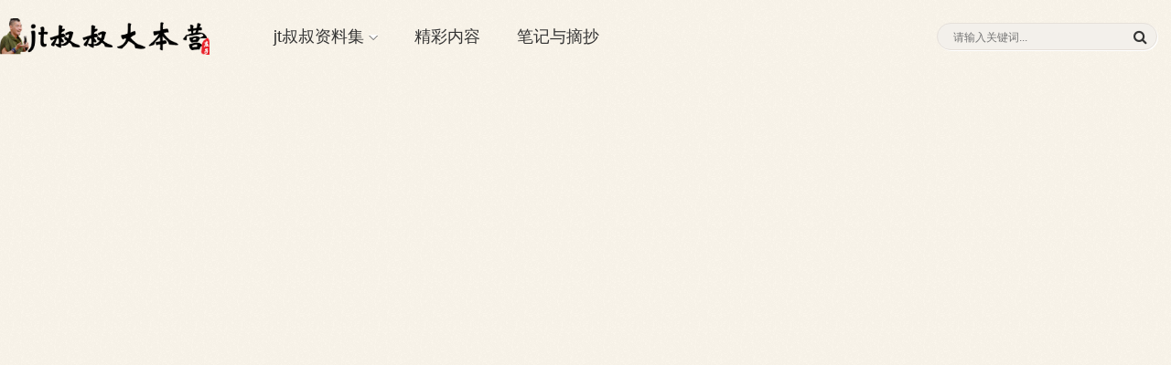

--- FILE ---
content_type: text/html; charset=UTF-8
request_url: https://www.addd.net/author/lemoo/
body_size: 4429
content:
























<!DOCTYPE HTML>
<html>
<head>
<meta charset="UTF-8">
<meta http-equiv="X-UA-Compatible" content="IE=edge">
<meta name="viewport" content="width=device-width, initial-scale=1.0, user-scalable=0, minimum-scale=1.0, maximum-scale=1.0">
<meta name="apple-mobile-web-app-capable" content="yes">
<meta name="apple-mobile-web-app-status-bar-style" content="black">
<meta http-equiv="cache-control" content="no-siteapp">
<title>lemoo - jt叔叔大本营</title>
<link rel="stylesheet" href="/wp-content/themes/Reader/style.css" type="text/css" />
<script type='text/javascript' src='https://apps.bdimg.com/libs/jquery/2.0.0/jquery.min.js?ver=1.0'></script>
<link rel="stylesheet" href="https://www.addd.net/wp-content/plugins/hylsay-text-reading-pro-main/css/baiduAudio.css" type="text/css"><script src="https://www.addd.net/wp-content/plugins/hylsay-text-reading-pro-main/js/jquery.min.js"></script><meta name='robots' content='max-image-preview:large' />
<link rel='dns-prefetch' href='//s.w.org' />
<link rel='stylesheet' id='wp-block-library-css'  href='https://www.addd.net/wp-includes/css/dist/block-library/style.min.css?ver=6.0.11' type='text/css' media='all' />
<style id='global-styles-inline-css' type='text/css'>
body{--wp--preset--color--black: #000000;--wp--preset--color--cyan-bluish-gray: #abb8c3;--wp--preset--color--white: #ffffff;--wp--preset--color--pale-pink: #f78da7;--wp--preset--color--vivid-red: #cf2e2e;--wp--preset--color--luminous-vivid-orange: #ff6900;--wp--preset--color--luminous-vivid-amber: #fcb900;--wp--preset--color--light-green-cyan: #7bdcb5;--wp--preset--color--vivid-green-cyan: #00d084;--wp--preset--color--pale-cyan-blue: #8ed1fc;--wp--preset--color--vivid-cyan-blue: #0693e3;--wp--preset--color--vivid-purple: #9b51e0;--wp--preset--gradient--vivid-cyan-blue-to-vivid-purple: linear-gradient(135deg,rgba(6,147,227,1) 0%,rgb(155,81,224) 100%);--wp--preset--gradient--light-green-cyan-to-vivid-green-cyan: linear-gradient(135deg,rgb(122,220,180) 0%,rgb(0,208,130) 100%);--wp--preset--gradient--luminous-vivid-amber-to-luminous-vivid-orange: linear-gradient(135deg,rgba(252,185,0,1) 0%,rgba(255,105,0,1) 100%);--wp--preset--gradient--luminous-vivid-orange-to-vivid-red: linear-gradient(135deg,rgba(255,105,0,1) 0%,rgb(207,46,46) 100%);--wp--preset--gradient--very-light-gray-to-cyan-bluish-gray: linear-gradient(135deg,rgb(238,238,238) 0%,rgb(169,184,195) 100%);--wp--preset--gradient--cool-to-warm-spectrum: linear-gradient(135deg,rgb(74,234,220) 0%,rgb(151,120,209) 20%,rgb(207,42,186) 40%,rgb(238,44,130) 60%,rgb(251,105,98) 80%,rgb(254,248,76) 100%);--wp--preset--gradient--blush-light-purple: linear-gradient(135deg,rgb(255,206,236) 0%,rgb(152,150,240) 100%);--wp--preset--gradient--blush-bordeaux: linear-gradient(135deg,rgb(254,205,165) 0%,rgb(254,45,45) 50%,rgb(107,0,62) 100%);--wp--preset--gradient--luminous-dusk: linear-gradient(135deg,rgb(255,203,112) 0%,rgb(199,81,192) 50%,rgb(65,88,208) 100%);--wp--preset--gradient--pale-ocean: linear-gradient(135deg,rgb(255,245,203) 0%,rgb(182,227,212) 50%,rgb(51,167,181) 100%);--wp--preset--gradient--electric-grass: linear-gradient(135deg,rgb(202,248,128) 0%,rgb(113,206,126) 100%);--wp--preset--gradient--midnight: linear-gradient(135deg,rgb(2,3,129) 0%,rgb(40,116,252) 100%);--wp--preset--duotone--dark-grayscale: url('#wp-duotone-dark-grayscale');--wp--preset--duotone--grayscale: url('#wp-duotone-grayscale');--wp--preset--duotone--purple-yellow: url('#wp-duotone-purple-yellow');--wp--preset--duotone--blue-red: url('#wp-duotone-blue-red');--wp--preset--duotone--midnight: url('#wp-duotone-midnight');--wp--preset--duotone--magenta-yellow: url('#wp-duotone-magenta-yellow');--wp--preset--duotone--purple-green: url('#wp-duotone-purple-green');--wp--preset--duotone--blue-orange: url('#wp-duotone-blue-orange');--wp--preset--font-size--small: 13px;--wp--preset--font-size--medium: 20px;--wp--preset--font-size--large: 36px;--wp--preset--font-size--x-large: 42px;}.has-black-color{color: var(--wp--preset--color--black) !important;}.has-cyan-bluish-gray-color{color: var(--wp--preset--color--cyan-bluish-gray) !important;}.has-white-color{color: var(--wp--preset--color--white) !important;}.has-pale-pink-color{color: var(--wp--preset--color--pale-pink) !important;}.has-vivid-red-color{color: var(--wp--preset--color--vivid-red) !important;}.has-luminous-vivid-orange-color{color: var(--wp--preset--color--luminous-vivid-orange) !important;}.has-luminous-vivid-amber-color{color: var(--wp--preset--color--luminous-vivid-amber) !important;}.has-light-green-cyan-color{color: var(--wp--preset--color--light-green-cyan) !important;}.has-vivid-green-cyan-color{color: var(--wp--preset--color--vivid-green-cyan) !important;}.has-pale-cyan-blue-color{color: var(--wp--preset--color--pale-cyan-blue) !important;}.has-vivid-cyan-blue-color{color: var(--wp--preset--color--vivid-cyan-blue) !important;}.has-vivid-purple-color{color: var(--wp--preset--color--vivid-purple) !important;}.has-black-background-color{background-color: var(--wp--preset--color--black) !important;}.has-cyan-bluish-gray-background-color{background-color: var(--wp--preset--color--cyan-bluish-gray) !important;}.has-white-background-color{background-color: var(--wp--preset--color--white) !important;}.has-pale-pink-background-color{background-color: var(--wp--preset--color--pale-pink) !important;}.has-vivid-red-background-color{background-color: var(--wp--preset--color--vivid-red) !important;}.has-luminous-vivid-orange-background-color{background-color: var(--wp--preset--color--luminous-vivid-orange) !important;}.has-luminous-vivid-amber-background-color{background-color: var(--wp--preset--color--luminous-vivid-amber) !important;}.has-light-green-cyan-background-color{background-color: var(--wp--preset--color--light-green-cyan) !important;}.has-vivid-green-cyan-background-color{background-color: var(--wp--preset--color--vivid-green-cyan) !important;}.has-pale-cyan-blue-background-color{background-color: var(--wp--preset--color--pale-cyan-blue) !important;}.has-vivid-cyan-blue-background-color{background-color: var(--wp--preset--color--vivid-cyan-blue) !important;}.has-vivid-purple-background-color{background-color: var(--wp--preset--color--vivid-purple) !important;}.has-black-border-color{border-color: var(--wp--preset--color--black) !important;}.has-cyan-bluish-gray-border-color{border-color: var(--wp--preset--color--cyan-bluish-gray) !important;}.has-white-border-color{border-color: var(--wp--preset--color--white) !important;}.has-pale-pink-border-color{border-color: var(--wp--preset--color--pale-pink) !important;}.has-vivid-red-border-color{border-color: var(--wp--preset--color--vivid-red) !important;}.has-luminous-vivid-orange-border-color{border-color: var(--wp--preset--color--luminous-vivid-orange) !important;}.has-luminous-vivid-amber-border-color{border-color: var(--wp--preset--color--luminous-vivid-amber) !important;}.has-light-green-cyan-border-color{border-color: var(--wp--preset--color--light-green-cyan) !important;}.has-vivid-green-cyan-border-color{border-color: var(--wp--preset--color--vivid-green-cyan) !important;}.has-pale-cyan-blue-border-color{border-color: var(--wp--preset--color--pale-cyan-blue) !important;}.has-vivid-cyan-blue-border-color{border-color: var(--wp--preset--color--vivid-cyan-blue) !important;}.has-vivid-purple-border-color{border-color: var(--wp--preset--color--vivid-purple) !important;}.has-vivid-cyan-blue-to-vivid-purple-gradient-background{background: var(--wp--preset--gradient--vivid-cyan-blue-to-vivid-purple) !important;}.has-light-green-cyan-to-vivid-green-cyan-gradient-background{background: var(--wp--preset--gradient--light-green-cyan-to-vivid-green-cyan) !important;}.has-luminous-vivid-amber-to-luminous-vivid-orange-gradient-background{background: var(--wp--preset--gradient--luminous-vivid-amber-to-luminous-vivid-orange) !important;}.has-luminous-vivid-orange-to-vivid-red-gradient-background{background: var(--wp--preset--gradient--luminous-vivid-orange-to-vivid-red) !important;}.has-very-light-gray-to-cyan-bluish-gray-gradient-background{background: var(--wp--preset--gradient--very-light-gray-to-cyan-bluish-gray) !important;}.has-cool-to-warm-spectrum-gradient-background{background: var(--wp--preset--gradient--cool-to-warm-spectrum) !important;}.has-blush-light-purple-gradient-background{background: var(--wp--preset--gradient--blush-light-purple) !important;}.has-blush-bordeaux-gradient-background{background: var(--wp--preset--gradient--blush-bordeaux) !important;}.has-luminous-dusk-gradient-background{background: var(--wp--preset--gradient--luminous-dusk) !important;}.has-pale-ocean-gradient-background{background: var(--wp--preset--gradient--pale-ocean) !important;}.has-electric-grass-gradient-background{background: var(--wp--preset--gradient--electric-grass) !important;}.has-midnight-gradient-background{background: var(--wp--preset--gradient--midnight) !important;}.has-small-font-size{font-size: var(--wp--preset--font-size--small) !important;}.has-medium-font-size{font-size: var(--wp--preset--font-size--medium) !important;}.has-large-font-size{font-size: var(--wp--preset--font-size--large) !important;}.has-x-large-font-size{font-size: var(--wp--preset--font-size--x-large) !important;}
</style>
<link rel='stylesheet' id='im-font-awesome-css'  href='https://www.addd.net/wp-content/themes/Reader/css/font-awesome.min.css?ver=6.0.11' type='text/css' media='all' />
<link rel='stylesheet' id='QAPress-css'  href='https://www.addd.net/wp-content/plugins/QAPress/css/style.css?ver=2.3.1' type='text/css' media='all' />
<style id='QAPress-inline-css' type='text/css'>

        .q-content .topic-tab,.q-content .q-answer .as-user,.q-content .q-answer .as-comment-name,.profile-QAPress-tab .QAPress-tab-item{color: #ff6651;}
        .q-content .q-topic-wrap a:hover,.q-content .q-answer .as-action a:hover,.q-content .topic-tab:hover,.q-content .topic-title:hover{color:#ff6651;}
        .q-content .put-top,.q-content .topic-tab.current-tab,.q-content .q-answer .as-submit .btn-submit,.q-content .q-answer .as-comments-submit,.q-content .q-add-header .btn-post,.q-content .q-pagination .current,.q-btn-new,.profile-QAPress-tab .QAPress-tab-item.active,.q-mobile-ask a{background-color:#ff6651;}
        .q-content .q-answer .as-submit .btn-submit:hover,.q-content .q-answer .as-comments-submit:hover,.q-content .q-add-header .btn-post:hover,.q-content .topic-tab.current-tab:hover,.q-content .q-pagination a:hover,.q-btn-new:hover,.profile-QAPress-tab .QAPress-tab-item:hover,.q-mobile-ask a:hover{background-color:#ff6651;}
        .q-content .q-answer .as-comments-input:focus,.profile-QAPress-tab .QAPress-tab-item{border-color: #ff6651;}
        .profile-QAPress-tab .QAPress-tab-item:hover{border-color: #ff6651;}
        
</style>
<link rel="https://api.w.org/" href="https://www.addd.net/wp-json/" /><link rel="alternate" type="application/json" href="https://www.addd.net/wp-json/wp/v2/users/58" /><meta name="keywords" content="lemoo">
<meta name="description" content="jt叔叔大本营'lemoo'">
<!--[if lt IE 9]><script src="https://www.addd.net/wp-content/themes/Reader/js/html5.js"></script><![endif]-->
</head>
<body class="archive author author-lemoo author-58 wp-custom-logo">
<header class="header">
	<div class="container">
		<div class="logo"><a href="https://www.addd.net" title=""><img src="https://www.addd.net/wp-content/uploads/2020/03/unnamed-file.png"><span>jt叔叔大本营</span></a></div>
       <div class="sitenav"><ul id="sitenav" class="sitenav"><li id="menu-item-25" class="menu-item menu-item-type-custom menu-item-object-custom menu-item-home menu-item-has-children menu-item-25"><a href="https://www.addd.net/">jt叔叔资料集</a>
<ul class="sub-menu">
	<li id="menu-item-51" class="menu-item menu-item-type-taxonomy menu-item-object-category menu-item-51"><a href="https://www.addd.net/category/xiudaobing/">《修道病》</a></li>
	<li id="menu-item-54" class="menu-item menu-item-type-taxonomy menu-item-object-category menu-item-54"><a href="https://www.addd.net/category/pomozhang/">《庄子破魔章》</a></li>
	<li id="menu-item-53" class="menu-item menu-item-type-taxonomy menu-item-object-category menu-item-53"><a href="https://www.addd.net/category/zhuangzijibengong/">《庄子基本功》</a></li>
	<li id="menu-item-251" class="menu-item menu-item-type-taxonomy menu-item-object-category menu-item-251"><a href="https://www.addd.net/category/pianjiedagang/">《庄子篇解大纲》</a></li>
	<li id="menu-item-2778" class="menu-item menu-item-type-taxonomy menu-item-object-category menu-item-2778"><a href="https://www.addd.net/category/zhuangzi/">《庄子白皮书》</a></li>
	<li id="menu-item-253" class="menu-item menu-item-type-taxonomy menu-item-object-category menu-item-253"><a href="https://www.addd.net/category/zhuangzike2013/">《庄子课2013版》</a></li>
	<li id="menu-item-2760" class="menu-item menu-item-type-taxonomy menu-item-object-category menu-item-2760"><a href="https://www.addd.net/category/wuzhangyuqingzhi/">《五脏与情志》</a></li>
	<li id="menu-item-2777" class="menu-item menu-item-type-taxonomy menu-item-object-category menu-item-2777"><a href="https://www.addd.net/category/tiaoyinyang/">《重讲调阴阳》</a></li>
	<li id="menu-item-3249" class="menu-item menu-item-type-taxonomy menu-item-object-category menu-item-3249"><a href="https://www.addd.net/category/renshengditu/">《医道家的四张人体地图》</a></li>
	<li id="menu-item-52" class="menu-item menu-item-type-taxonomy menu-item-object-category menu-item-52"><a href="https://www.addd.net/category/%e9%98%bb%e5%8a%9b%e6%9c%80%e5%b0%8f%e4%b9%8b%e8%b7%af/">《阻力最小之路》</a></li>
	<li id="menu-item-3606" class="menu-item menu-item-type-taxonomy menu-item-object-category menu-item-3606"><a href="https://www.addd.net/category/xieexinlixue/">《邪恶心理学》</a></li>
</ul>
</li>
<li id="menu-item-499" class="menu-item menu-item-type-taxonomy menu-item-object-category menu-item-499"><a href="https://www.addd.net/category/dushubiji/">精彩内容</a></li>
<li id="menu-item-919" class="menu-item menu-item-type-taxonomy menu-item-object-category menu-item-919"><a href="https://www.addd.net/category/jingcaizhaichao/">笔记与摘抄</a></li>
</ul></div>
		<span class="sitenav-on"><i class="fa">&#xe605;</i></span>
		<span class="sitenav-mask"></span>

		<a href="javascript:;" class="mSearchBtn"><i class="fa-icon fa-icon-search"></i></a>

		<div id="search">
        	<form method="get" action="https://www.addd.net" name="schform" id="schform">
				<input name="s" type="text" id="keyboard" placeholder="请输入关键词...">
          		<button id="search-submit" type="submit"><i class="fa-icon fa-icon-search"></i></button>
        	</form>
    	</div>
		<script>
			jQuery('.mSearchBtn').click(function(){
				var i = jQuery(this).children('i'), form = jQuery('#search')
				if(i.hasClass('fa-icon-remove')) {
					i.removeClass('fa-icon-remove').addClass('fa-icon-search')
					form.removeClass('open')
				} else {
					i.removeClass('fa-icon-search').addClass('fa-icon-remove')
					form.addClass('open')
				}
			})
		</script>
	</div>
</header><div class="clearfix"></div><div class="focusbox">
	<div class="container">
    	<h1 class="focusbox-title"></h1>
        <div class="focusbox-text"></div>
    </div>
</div>
<section class="container">
<div class="excerpts-wrapper"><div class="excerpts">
</div></div>
</section>
<footer class="footer">jt叔叔大本营（盗版站）2024</footer>
<div style="display:none"><script>
var _hmt = _hmt || [];
(function() {
  var hm = document.createElement("script");
  hm.src = "https://hm.baidu.com/hm.js?689d60a13aa40b02a246f8520b471e79";
  var s = document.getElementsByTagName("script")[0]; 
  s.parentNode.insertBefore(hm, s);
})();
</script>
</div>
<script type="text/javascript" src="https://www.addd.net/wp-content/themes/Reader/js/main.js"></script>
<script type="text/javascript">
$(document).ready(function() { 
	$.fn.postLike = function() {
		if ($(this).hasClass('done')) {
			alert('您已赞过，忘大爷手下留情！');
			return false;
		} else {
			$(this).addClass('done');
			var id = $(this).data("id"),
			action = $(this).data('action'),
			rateHolder = $(this).children('.count');
			var ajax_data = {
				action: "bigfa_like",
				um_id: id,
				um_action: action
			};
			$.post("https://www.addd.net/wp-admin/admin-ajax.php", ajax_data, function(data) {
				$(rateHolder).html(data);
			});
			return false;
		}
	};
	$(document).on("click", ".favorite", function() {
		$(this).postLike();
	});
});

</script>
<script type='text/javascript' src='https://www.addd.net/wp-content/plugins/page-links-to/dist/new-tab.js?ver=3.3.3' id='page-links-to-js'></script>
<script type='text/javascript' src='https://www.addd.net/wp-includes/js/jquery/jquery.min.js?ver=3.6.0' id='jquery-core-js'></script>
<script type='text/javascript' src='https://www.addd.net/wp-includes/js/jquery/jquery-migrate.min.js?ver=3.3.2' id='jquery-migrate-js'></script>
<script type='text/javascript' id='QAPress-js-js-extra'>
/* <![CDATA[ */
var QAPress_js = {"ajaxurl":"https:\/\/www.addd.net\/wp-admin\/admin-ajax.php","ajaxloading":"https:\/\/www.addd.net\/wp-content\/plugins\/QAPress\/images\/loading.gif"};
/* ]]> */
</script>
<script type='text/javascript' src='https://www.addd.net/wp-content/plugins/QAPress/js/scripts.min.js?ver=2.3.1' id='QAPress-js-js'></script>
</body>
</html>

--- FILE ---
content_type: text/css
request_url: https://www.addd.net/wp-content/themes/Reader/style.css
body_size: 13801
content:
/*!
 * Theme Name: reader
 * Theme URL: http://themereader.com/
 * Description: Theme reader by themereader.com
 * Author: themereader.com
 * Author URI: https://themereader.com
 * Version: 1.0
 */
 html{font-family:sans-serif;-ms-text-size-adjust:100%;-webkit-text-size-adjust:100%}
body{margin:0}
article,aside,details,figcaption,figure,footer,header,hgroup,main,menu,nav,section,summary{display:block}
audio,canvas,progress,video{display:inline-block;vertical-align:baseline}
audio:not([controls]){display:none;height:0}
[hidden],template{display:none}
a{background-color:transparent}
a:active,a:hover{outline:0}
abbr[title]{border-bottom:1px dotted}
b,strong{font-weight:bold}
dfn{font-style:italic}
h1{font-size:2em;margin:0.67em 0}
mark{background:#ff0;color:#000}
small{font-size:80%}
sub,sup{font-size:75%;line-height:0;position:relative;vertical-align:baseline}
sup{top:-0.5em}
sub{bottom:-0.25em}
img{border:0}
svg:not(:root){overflow:hidden}
figure{margin:1em 40px}
hr{-webkit-box-sizing:content-box;-moz-box-sizing:content-box;box-sizing:content-box;height:0}
pre{overflow:auto}
code,kbd,pre,samp{font-family:monospace,monospace;font-size:1em}
button,input,optgroup,select,textarea{color:inherit;font:inherit;margin:0}
button{overflow:visible}
button,select{text-transform:none}
button,html input[type="button"],input[type="reset"],input[type="submit"]{-webkit-appearance:button;cursor:pointer}
button[disabled],html input[disabled]{cursor:default}
button::-moz-focus-inner,input::-moz-focus-inner{border:0;padding:0}
input{line-height:normal}
input[type="checkbox"],input[type="radio"]{-webkit-box-sizing:border-box;-moz-box-sizing:border-box;box-sizing:border-box;padding:0}
input[type="number"]::-webkit-inner-spin-button,input[type="number"]::-webkit-outer-spin-button{height:auto}
input[type="search"]{-webkit-appearance:textfield;-webkit-box-sizing:content-box;-moz-box-sizing:content-box;box-sizing:content-box}
input[type="search"]::-webkit-search-cancel-button,input[type="search"]::-webkit-search-decoration{-webkit-appearance:none}
fieldset{border:1px solid #c0c0c0;margin:0 2px;padding:0.35em 0.625em 0.75em}
legend{border:0;padding:0}
textarea{overflow:auto}
optgroup{font-weight:bold}
table{border-collapse:collapse;border-spacing:0}
td,th{padding:0}
*{-webkit-box-sizing:border-box;-moz-box-sizing:border-box;box-sizing:border-box}
*:before,*:after{-webkit-box-sizing:border-box;-moz-box-sizing:border-box;box-sizing:border-box}
html{font-size:12px;-webkit-tap-highlight-color:transparent}
body{font-family:"Microsoft Yahei","Helvetica Neue",Helvetica,Arial,sans-serif;font-size:16px;line-height:1.4;color:#333;}
input,button,select,textarea{font-family:inherit;font-size:inherit;line-height:inherit}
figure{margin:0}
img{vertical-align:middle}
hr{margin-top:20px;margin-bottom:20px;border:0;border-top:1px solid #eeeeee}
[role="button"]{cursor:pointer}
fieldset{padding:0;margin:0;border:0;min-width:0}
legend{display:block;width:100%;padding:0;margin-bottom:20px;font-size:21px;line-height:inherit;color:#333333;border:0;border-bottom:1px solid #e5e5e5}
label{display:inline-block;max-width:100%;margin-bottom:5px;font-weight:bold}
input[type="search"]{-webkit-box-sizing:border-box;-moz-box-sizing:border-box;box-sizing:border-box}
input[type="radio"],input[type="checkbox"]{margin:4px 0 0;margin-top:1px \9;line-height:normal}
input[type="file"]{display:block}
input[type="range"]{display:block;width:100%}
select[multiple],select[size]{height:auto}
input[type="file"]:focus,input[type="radio"]:focus,input[type="checkbox"]:focus{outline:thin dotted;outline:5px auto -webkit-focus-ring-color;outline-offset:-2px}
output{display:block;padding-top:7px;font-size:14px;line-height:1.42857143;color:#555555}
input[type="search"]{-webkit-appearance:none}
@font-face{font-family:'iconfont';src:url("./fonts/iconfont.eot");src:url("./fonts/iconfont.eot?#iefix") format("embedded-opentype"),url("./fonts/iconfont.woff") format("woff"),url("./fonts/iconfont.ttf") format("truetype"),url("./fonts/iconfont.svg#iconfont") format("svg")}
.fa{font-family:"iconfont" !important;font-size:14px;font-style:normal;-webkit-font-smoothing:antialiased;-webkit-text-stroke-width:0.2px;-moz-osx-font-smoothing:grayscale}
video,embed,iframe{max-width:100%}
img{max-width:100%}
.pull-right{float:right !important}
.pull-left{float:left !important}
.hide{display:none !important}
.show{display:block !important}
.text-hide{font:0/0 a;color:transparent;text-shadow:none;background-color:transparent;border:0}
.hidden{display:none !important}
.affix{position:fixed}
.clearfix:before,.clearfix:after,.container:before,.container:after{display:table;content:"";line-height:0}
.clearfix:after,.container:after{clear:both}
a,input,.thumb{-webkit-transition:all .3s ease-in-out;-moz-transition:all .3s ease-in-out;transition:all .3s ease-in-out}
a{color:#333;text-decoration:none}
a:hover,a:focus{text-decoration:none}
a:hover{color:#FF6651}
a:focus{outline:0;color:#333}
#shareimage{display:none}
body{font-size:16px;line-height:1.4;color:#333;overflow-x:hidden; background:#F6F1E7 url(img/bg.png);}
.container{max-width:1280px;text-align:left;position:relative;background:#F6F1E7 url(img/bg.png);margin:0 auto}
.content-wrap{width:100%;float:left;margin-bottom:15px}
.content{position:relative}
.single-post .content,.page-template-default .content{margin-right:390px;padding-top:22.5px}
.sidebar{float:left;width:360px;margin-left:-360px;margin-top:30px}
@media (max-width: 1024px){.single-post .content-wrap,.page-template-default .content-wrap{float:none;width:100%}
.single-post .content,.page-template-default .content{margin-right:0}
.single-post .sidebar,.page-template-default .sidebar{float:none;width:auto;margin-left:0;margin-top:45px}
}
@media (max-width: 768px){.single-post .content,.page-template-default .content{padding-top:18px}
}
.glide{position:relative;width:100%;height:100%}
.glide__wrapper{overflow:hidden}
.glide__track{position:relative;width:100%;height:100%;list-style:none;backface-visibility:hidden;transform-style:preserve-3d;touch-action:pan-Y;overflow:hidden}
.glide__track.dragging{cursor:grabbing;user-select:none}
.glide__slide{width:100%;user-select:none;-webkit-touch-callout:none;-webkit-tap-highlight-color:transparent}
.glide__slide a{user-select:none;-webkit-user-drag:none;-moz-user-select:none;-ms-user-select:none}
.glide__arrows{-webkit-touch-callout:none;user-select:none}
.glide__arrow{cursor:pointer}
.glide__bullets{-webkit-touch-callout:none;user-select:none}
.glide--slider .glide__slide{float:left;clear:none}
.glide--carousel.glide--vertical .glide__track{overflow:visible}
.glide--carousel .glide__slide{float:left;clear:none}
.glide--slideshow .glide__wrapper{height:100%}
.glide--slideshow .glide__slide{height:100%;position:absolute;top:0;left:0;z-index:-1;-webkit-transform-style:preserve-3d;-webkit-transform:translate3d(0px, 0px, 0px)}
.glide--slideshow .glide__slide.active{z-index:1}
.glide__track{margin:0;padding:0}
.glide__arrows{position:absolute}
.glide--horizontal .glide__arrows{top:50%;width:92%;margin-left:4%}
.glide--vertical .glide__arrows{left:50%;height:88%;margin-top:6%}
.glide__arrow{position:absolute;z-index:2;color:white;text-transform:uppercase;padding:15px;background-color:transparent;border:none}
.glide__arrow .fa{font-size:36px}
.glide__arrow:focus{outline:none}
.glide__arrow:hover{border-color:white}
.glide--horizontal .glide__arrow{transform:translateY(-50%)}
.glide--horizontal .glide__arrow.prev{left:0}
.glide--horizontal .glide__arrow.next{right:0}
.glide--vertical .glide__arrow{transform:translateX(-50%)}
.glide--vertical .glide__arrow.prev{top:0}
.glide--vertical .glide__arrow.next{bottom:0}
.glide__bullets{position:absolute;z-index:2;list-style:none}
.glide--horizontal .glide__bullets{bottom:8%;left:0;width:100%;height:8px;text-align:center}
.glide--vertical .glide__bullets{top:50%;right:8%;width:8px;height:auto;transform:translateY(-50%)}
.glide__bullets>*{display:inline-block;background-color:rgba(255,255,255,0.4);width:8px;height:8px;padding:0;cursor:pointer;border-radius:50%;border:2px solid transparent;transition:all 300ms ease-in-out}
.glide--horizontal .glide__bullets>*{margin:0 4px}
.glide--vertical .glide__bullets>*{vertical-align:middle}
.glide__bullets>*.active{background-color:white}
.glide__bullets>*:focus{outline:none}
.glide__bullets>*:hover,.glide__bullets>*:focus{border:2px solid white;background-color:rgba(255,255,255,0.5)}
.glide--slider .glide__arrow{opacity:1;transition:opacity 150ms ease}
.glide--slider .glide__arrow.disabled{opacity:0.33}
.tipsy{padding:5px 0;font-size:10px;position:absolute;z-index:100000}
.tipsy:before{display:inline-block;content:'';border-color:transparent transparent #000 transparent;border-style:solid;border-width:5px 5px 5px 5px;position:absolute}
.tipsy-n:before{top:-4px;left:50%;margin-left:-5px}
.tipsy-ne:before{top:-4px;right:10px}
.tipsy-inner{padding:4px 7px 3px 7px;background-color:black;color:white;max-width:200px;text-align:center;font-size:12px;border-radius:2px}
.tipsy-nw:before{top:0;left:10px}
.tipsy-s .tipsy-arrow{bottom:0;left:50%;margin-left:-4px;background-position:bottom left}
.tipsy-sw .tipsy-arrow{bottom:0;left:10px;background-position:bottom left}
.tipsy-se .tipsy-arrow{bottom:0;right:10px;background-position:bottom left}
.tipsy-e .tipsy-arrow{top:50%;margin-top:-4px;right:0;width:5px;height:9px;background-position:top right}
.tipsy-w .tipsy-arrow{top:50%;margin-top:-4px;left:0;width:5px;height:9px}
.header{position:relative;z-index:99;height:80px;}
.nav-fixed-top{margin-top:80px}
.nav-fixed-top .header{position:fixed;top:0;left:0;right:0}
@media (max-width: 768px){.nav-fixed-top{margin-top:0}
}
.logo{float:left;overflow:hidden;margin:20px 70px 0 0;height:40px;font-size:1px;line-height:40px;color:#fff}
.logo span{display:none}
.logo a{display:block}
.logo img{display:block;margin-bottom:100px;max-height:40px}
.sitenav{float:left;font-size:18px;line-height:40px}
.sitenav>ul>li.menu-item-has-children:hover>a::before{border-top-color:#FF6651}
.sitenav>ul>li.menu-item-has-children>a{position:relative;padding-right:15px}
.sitenav>ul>li.menu-item-has-children>a::before,.sitenav>ul>li.menu-item-has-children>a::after{content:'';position:absolute;top:50%;right:0;border-left:5px solid transparent;border-right:5px solid transparent}
.sitenav>ul>li.menu-item-has-children>a::before{border-top:5px solid #555}
.sitenav>ul>li.menu-item-has-children>a::after{border-top:5px solid #fff;margin-top:-1px}
.sitenav ul{list-style:none;padding:0;margin:0}
.sitenav ul>li{position:relative;float:left;margin-right:40px}
.sitenav ul>li:hover{z-index:2}
.sitenav ul>li>a{display:block;color:#333;border-bottom:0px solid transparent;padding:20px 0 18px}
.sitenav ul li:hover>a,.sitenav ul li.active a:hover,.sitenav ul li a:hover{color:#FF6651}
.sitenav ul li:hover>.sub-menu{visibility:visible;opacity:1;margin-top:-1px}
.sitenav ul li.current-menu-item>a,.sitenav ul li.current-menu-parent>a{color:#FF6651;border-bottom-color:#FF6651}
.sitenav ul .sub-menu{-webkit-transition:all .3s ease-in-out;-moz-transition:all .3s ease-in-out;transition:all .3s ease-in-out;visibility:hidden;opacity:0;position:absolute;top:100%;left:50%;margin-top:-25px;background-color:#F6F1E7;font-size:16px;padding:6px 0;border:1px solid #999;box-shadow:0 0 10px rgba(0,0,0,0.1);line-height:36px;width:200px;margin-left:-78px;list-style:none;text-align:center;border-radius:2px}
.sitenav ul .sub-menu::before,.sitenav ul .sub-menu::after{content:'';position:absolute;top:-5px;left:50%;margin-left:-3px;border-left:5px solid transparent;border-right:5px solid transparent}
.sitenav ul .sub-menu::before{border-bottom:5px solid #555}
.sitenav ul .sub-menu::after{border-bottom:5px solid #fff;margin-top:1px}
.sitenav ul .sub-menu li{margin-right:0;float:none}
.sitenav ul .sub-menu li a{display:block;padding:0 15px;border-bottom:none}
.sitenav ul .sub-menu li a:hover{background-color:#C7C183;color:#333}
.sitenav ul ul .sub-menu{left:100%;margin-left:0;top:-6px}
.sitenav ul ul .sub-menu::before,.sitenav ul ul .sub-menu::after{left:-5px;transform:rotate(-90deg);margin-top:23px}
.sitenav ul ul .sub-menu::after{margin-left:-2px}
.searchform{float:right;margin-top:24px}
.searchform .sinput{float:left;color:#999;border:solid 1px #eee;width:180px;height:32px;padding:4px 8px;border-right:none;font-size:14px;border-radius:2px 0 0 2px;outline:none}
.searchform .sinput:focus{border-color:#FF6651}
.searchform .sbtn{float:right;color:#fff;background-color:#FF6651;height:32px;border:none;padding:4px 10px;font-size:14px;border-radius:0 2px 2px 0;outline:none;opacity:0.9}
.searchform .sbtn:hover{opacity:1}
.accounts{position:relative;z-index:3;float:right;margin-top:24px;margin-left:15px}
.accounts a{color:#fff;height:32px;line-height:32px;width:32px;border-radius:2px;float:left;margin-left:5px;text-align:center;position:relative}
.accounts a:hover{opacity:0.8;color:#fff}
.accounts a:hover .account-popover{visibility:visible;opacity:1;margin-top:0}
.accounts a.account-weixin:hover{opacity:1}
.accounts a .fa{font-size:18px}
.accounts a .account-popover{-webkit-transition:all .3s ease-in-out;-moz-transition:all .3s ease-in-out;transition:all .3s ease-in-out;visibility:hidden;opacity:0;position:absolute;top:100%;left:50%;width:140px;margin-left:-70px;margin-top:-25px;padding-top:23px;background-color:transparent}
.accounts a .account-popover .account-popover-content{background-color:#FFF;border:1px solid #999;padding:4px;border-radius:2px;position:relative}
.accounts a .account-popover .account-popover-content::before,.accounts a .account-popover .account-popover-content::after{content:'';position:absolute;top:-5px;left:50%;margin-left:-3px;border-left:5px solid transparent;border-right:5px solid transparent}
.accounts a .account-popover .account-popover-content::before{border-bottom:5px solid #555}
.accounts a .account-popover .account-popover-content::after{border-bottom:5px solid #fff;margin-top:1px}
.accounts .account-weixin{background-color:#7CD673}
.accounts .account-weibo{background-color:#FF8D8D}
.accounts .account-tqq{background-color:#52C3F5}
.accounts .account-qzone{background-color:#FFCE00}
.accounts .account-qq{background-color:#009BDB}
.searchstart-on,.searchstart-off{display:none;position:absolute;top:0;right:0;line-height:80px;padding:0 15px;cursor:pointer;-webkit-transition:all .3s ease-in-out;-moz-transition:all .3s ease-in-out;transition:all .3s ease-in-out}
.searchstart-on .fa,.searchstart-off .fa{font-size:18px}
.sitenav-on{display:none;position:absolute;top:0;left:0;z-index:999995;line-height:80px;padding:0 15px;cursor:pointer;-webkit-transition:all .3s ease-in-out;-moz-transition:all .3s ease-in-out;transition:all .3s ease-in-out}
.sitenav-on .fa{font-size:18px}
.sitenav-mask{display:none;position:fixed;top:0;left:0;bottom:0;right:0;z-index:999990;background-color:#222;background-color:rgba(0,0,0,0.7);-webkit-transition:all .3s ease-in-out;-moz-transition:all .3s ease-in-out;transition:all .3s ease-in-out}
@media (max-width: 1200px){.logo{margin-right:30px}
.sitenav ul li{margin-right:30px}
.searchform .sinput{width:120px}
.accounts{margin-left:5px}
}
@media (max-width: 1024px){.searchstart-on{display:block}
.searchform{display:none;-webkit-transition:all .3s ease-in-out;-moz-transition:all .3s ease-in-out;transition:all .3s ease-in-out}
.searchform-active .searchform{position:absolute;top:0;left:15px;right:45px;z-index:999996;padding:24px 0;margin-top:0;display:block;background-color:#fff;float:none}
.searchform-active .searchform .sinput{width:100%;float:none;border-radius:2px}
.searchform-active .searchform .sbtn{float:none;position:absolute;top:24px;right:0;opacity:1}
.accounts{display:none}
}
@media (max-width: 768px){body{padding-top:80px}
.header{position:fixed;top:0;left:0;right:0;height:80px;z-index:999}
.logo{float:none;margin-left:60px;margin-right:60px;text-align:center}
.logo img{margin:0 auto 100px}
.sitenav{position:fixed;top:0;right:100%;bottom:0;width:80%;padding:80px 0 0;z-index:999991;font-size:16px;background-color:#F6F1E7}
.sitenav>ul{overflow-y:auto;-webkit-overflow-scrolling:touch;position:absolute;top:80px;left:0;bottom:0;right:0}
.sitenav>ul>li a{font-weight:normal}
.sitenav>ul>li.menu-item-has-children>a::before,.sitenav>ul>li.menu-item-has-children>a::after{display:none}
.sitenav ul li{float:none;margin-right:0}
.sitenav ul li a{line-height:1;padding:12px 15px}
.sitenav ul li:hover>a,.sitenav ul li.active a:hover,.sitenav ul li a:hover{background-color:#eee}
.sitenav ul li:hover>.sub-menu{visibility:visible;opacity:1;margin-top:0}
.sitenav ul li.current-menu-item>a{color:#fff;background-color:#FF6651;border-bottom:none}
.sitenav ul li.current-menu-parent>a{color:#FF6651;border-bottom:none}
.sitenav ul .sub-menu{display:none;position:relative;visibility:visible;opacity:1;margin-top:0;margin-left:30px;left:0;padding:0;width:auto;font-size:14px;box-shadow:none;border:none;background-color:transparent;text-align:left}
.sitenav ul .sub-menu::before,.sitenav ul .sub-menu::after{display:none}
.sitenav ul .sub-menu li a{padding:12px 15px}
.sitenav ul ul .sub-menu{left:0;top:0;margin-left:30px}
.sitenav-on{display:block;-webkit-transition-duration:500ms;transition-duration:500ms}
body{-webkit-transition-duration:400ms;transition-duration:400ms}
.sitenav-mask{display:block;opacity:0;visibility:hidden}
.sitenav-active{position:fixed;top:0;left:0;right:0;bottom:0;overflow:hidden;-webkit-transform:translateX(80%);transform:translateX(80%)}
.sitenav-active .sitenav-mask{opacity:1;visibility:visible}
.sitenav-active .sitenav-on{left:-80%}
.sitenav-active .sitenav ul .sub-menu{display:block}
}
@media (max-width: 544px){body{padding-top:50px}
.header{height:50px}
.logo{margin-top:10px;height:30px;line-height:30px}
.logo img{max-height:30px}
.searchstart-on,.searchstart-off{line-height:50px}
.sitenav-on{line-height:50px}
.searchform-active .searchform{padding:9px 0}
.searchform-active .searchform .sbtn{top:9px}
.sitenav{padding-top:50px}
.sitenav>ul{top:50px}
}
.shares{margin-bottom:15px}
.shares strong{line-height:32px;display:inline-block;font-weight:normal;color:#999}
.shares a{position:relative;width:32px;height:32px;text-align:center;line-height:32px;display:inline-block;margin-right:10px;opacity:.8;border-radius:2px;cursor:pointer}
.shares a:hover{opacity:1}
.shares a:hover .share-popover{visibility:visible;opacity:1;margin-bottom:0}
.shares a:before{height:32px;width:10px}
.shares a:hover:before{-webkit-transition:right .5s;-moz-transition:right .5s;transition:right .5s;right:-70%}
.shares a.share-tsina{background-color:#FF8D8D}
.shares a.share-weixin{background-color:#7BD172}
.shares a.share-qzone{background-color:#FBC440}
.shares a.share-sqq{background-color:#F68575}
.shares a.share-renren{background-color:#95B4EC}
.shares a.share-tqq{background-color:#5FB2D7}
.shares a.share-douban{background-color:#67CE9B}
.shares a.share-huaban{background-color:#DC5E5E}
.shares i{color:#fff;font-size:20px;font-weight:normal}
.shares .share-popover{-webkit-transition:all .3s ease-in-out;-moz-transition:all .3s ease-in-out;transition:all .3s ease-in-out;visibility:hidden;opacity:0;position:absolute;bottom:100%;left:0;width:90px;height:90px;margin-bottom:20px;padding-bottom:6px;background-color:transparent}
.shares .share-popover .share-popover-inner{display:block;background-color:#FFF;border:1px solid #999;padding:4px;border-radius:2px;position:relative;bottom:6px;height:90px}
.shares .share-popover .share-popover-inner::before,.shares .share-popover .share-popover-inner::after{content:'';position:absolute;bottom:-5px;left:9px;border-left:5px solid transparent;border-right:5px solid transparent}
.shares .share-popover .share-popover-inner::before{border-top:5px solid #555}
.shares .share-popover .share-popover-inner::after{border-top:5px solid #fff;margin-bottom:1px}
.f404{padding:100px 15px;text-align:center}
.f404 h2{font-weight:normal;font-size:36px}
.f404 h3{font-weight:normal;font-size:18px}
.asst{overflow:hidden;clear:both;text-align:center;position:relative}
.asst.asst-list-header{margin-top:24px}
.asst.asst-list-footer{margin-top:30px}
.asst.asst-single-header{margin-bottom:22.5px}
.asst.asst-single-footer{margin-bottom:45px}
.asst.asst-single-comment{margin-bottom:45px}
.asst.asst-page-header{margin-bottom:22.5px}
.asst.asst-page-footer{margin-bottom:45px}
@media (max-width: 544px){.asst.asst-list-header{margin-top:0}
.asst.asst-list-footer{margin-top:15px}
}
.focusbox{text-align:center;color:#333;padding:45px 0;background:#F6F1E7 url(img/bg.png);-webkit-transition:all .3s ease-in-out;-moz-transition:all .3s ease-in-out;transition:all .3s ease-in-out}
.focusbox .container{text-align:center}
.focusbox .focusbox-title{font-weight:normal;font-size:21px;margin:0}
.focusbox .focusbox-title+.focusbox-text{margin-top:4.5px}
.focusbox .focusbox-text{color:#999}
@media (max-width: 768px){.focusbox{padding:30px 0}
.focusbox .focusbox-title{font-size:18px}
.focusbox .focusbox-text{font-size:12px}
}
@media (max-width: 544px){.focusbox{padding:18px 0}
.focusbox .focusbox-title{font-size:16px}
.focusbox .focusbox-title+.focusbox-text{margin-top:1.5px}
}
.thumb-video{position:absolute;top:0;left:0;bottom:0;right:0;z-index:9;text-align:center}
.thumb-video:hover .fa{background-color:rgba(0,0,0,0.7)}
.thumb-video .fa{position:absolute;top:50%;left:50%;font-size:24px;width:36px;height:36px;line-height:1;margin:-18px 0 0 -18px;color:#fff;color:rgba(255,255,255,0.8);background-color:rgba(0,0,0,0.5);border-radius:2px;padding:6px;-webkit-transition:all .3s ease-in-out;-moz-transition:all .3s ease-in-out;transition:all .3s ease-in-out}
@media (max-width: 544px){.thumb-video .fa{font-size:16px;width:24px;height:24px;margin:-12px 0 0 -12px;padding:4px}
}
.post-view{margin-right:10px;display:inline-block}
.post-comm{display:inline-block}
.post-like{position:relative;line-height:1;color:#bbb;float:right}
.post-like .fa{margin-right:2px;font-size:14px;vertical-align:1px}
.post-like.actived{color:#FF6651}
.excerpts-wrapper{overflow:hidden;margin-top:24px}
.excerpts{margin-bottom:15px;margin-right:-2%;min-height:600px}
.excerpts-none{text-align:center;font-size:18px;font-weight:normal;color:#999;padding:200px 0}
.excerpt{position:relative;display:inline-block;margin-right:2%;margin-bottom:2.5%;vertical-align:top}
.excerpt h2{font-size:15px;margin:0 0 10px;height:42px;overflow:hidden}
.excerpt .thumbnail{position:relative;margin-bottom:10px;display:block;overflow:hidden}
.excerpt .thumb{width:100%}
.excerpt footer{font-size:12px;color:#bbb}
.excerpt time{display:inline-block;margin-right:10px}
.excerpt time.hot{color:#FF6651;font-weight:bold}
.list-thumb-hover-action .excerpt:hover .thumb{-webkit-transform:scale(1.03);-moz-transform:scale(1.03);transform:scale(1.03)}
.excerpt-c2{width:48%}
.excerpt-c3{width:31.33333%}
.excerpt-c4{width:23%}
.excerpt-c5{width:18%}
.excerpt-c2 h2{font-size:18px;height:auto}
.excerpt-c2 time,.excerpt-c2 .post-view{margin-right:20px}
.excerpt-c3 h2{font-size:17px;height:46px}
.excerpt-c3 time,.excerpt-c3 .post-view{margin-right:15px}
.excerpt-combine{margin-bottom:2%}
.excerpt-combine:hover .thumbnail::before{opacity:0.8}
.excerpt-combine .thumbnail{margin-bottom:0}
.excerpt-combine .thumbnail::before{content:"";position:absolute;width:100%;height:100%;z-index:1;opacity:1;-webkit-transition:all .3s ease-in-out;-moz-transition:all .3s ease-in-out;transition:all .3s ease-in-out;background:-moz-gradient(linear, 0 50%, 0 100%, from(transparent), to(rgba(0,0,0,0.9)));background:-webkit-gradient(linear, 0 50%, 0 100%, from(transparent), to(rgba(0,0,0,0.9)));background:gradient(linear, 0 50%, 0 100%, from(transparent), to(rgba(0,0,0,0.9)))}
.excerpt-combine h2{position:absolute;bottom:0;left:0;right:0;z-index:2;margin-bottom:0;padding:15px 15px 39px;height:auto;font-weight:normal;line-height:1.3;text-shadow:-1px 1px 0 rgba(0,0,0,0.1)}
.excerpt-combine h2 a,.excerpt-combine h2 a:hover{color:#fff}
.excerpt-combine footer{position:absolute;bottom:0;left:0;right:0;z-index:3;padding:0 15px 15px 15px;color:#999}
.excerpt-combine footer time.hot{background-color:#FF6651;color:#fff;font-weight:normal;padding:0 3px;border-radius:2px}
.excerpt-combine.excerpt-c5 h2{padding:15px 12px 45px}
.excerpt-combine.excerpt-c5 footer{padding:0 12px 12px}
.excerpt-combine.excerpt-hoverplugin{overflow:hidden}
.excerpt-combine.excerpt-hoverplugin h2{padding-bottom:13.5px;-webkit-transition:all .3s ease-in-out;-moz-transition:all .3s ease-in-out;transition:all .3s ease-in-out}
.excerpt-combine.excerpt-hoverplugin footer{bottom:-50px;-webkit-transition:all .3s ease-in-out;-moz-transition:all .3s ease-in-out;transition:all .3s ease-in-out}
.excerpt-combine.excerpt-hoverplugin:hover h2{padding-bottom:39px}
.excerpt-combine.excerpt-hoverplugin:hover footer{bottom:0}
.excerpt-combine.excerpt-hoverplugin.excerpt-c5:hover h2{padding-bottom:45px}
@media (max-width: 1024px){.excerpt-c4{width:31.33333%}
.excerpt-c5{width:23%}
}
@media (max-width: 768px){.excerpt-c4{width:48%}
.excerpt-c5{width:31.33333%}
.excerpt-c3{width:48%}
}
@media (max-width: 544px){.excerpts-wrapper{margin-top:10px}
.excerpts{margin-right:-4%;min-height:100px}
.excerpt{width:46%;margin-right:4%;margin-bottom:4%}
.excerpt .thumbnail{margin-bottom:0}
.excerpt h2{font-size:12px;height:34px;margin:0;line-height:1.2;padding:8px 8px 5px 8px;border-left:1px solid #f4f4f4;border-right:1px solid #f4f4f4}
.excerpt h2 a{display:block}
.excerpt footer{margin:0;border:1px solid #f4f4f4;border-top:none;padding:8px 8px 6px;font-size:10px}
.excerpt footer .post-comm{display:none}
.excerpt footer .post-like{top:-1px}
.excerpt footer .post-like .fa{font-size:12px}
.excerpt.excerpt-combine h2{border-left:none;border-right:none}
.excerpt.excerpt-combine footer{display:none;border:none}
.list-news .excerpts-wrapper{margin-top:0;margin-left:-15px;margin-right:-15px}
.list-news .excerpt{display:block;width:auto;overflow:hidden;margin-bottom:0;padding:10px 15px 10px 105px;border-bottom:1px solid #f6f6f6}
.list-news .excerpt .thumbnail{margin-bottom:0;float:left;width:80px;margin-left:-90px}
.list-news .excerpt h2{font-size:14px;height:38px;margin-bottom:0;padding:0;border:none}
.list-news .excerpt h2 a{display:block}
.list-news .excerpt footer{padding:0;border:none;position:absolute;bottom:10px;left:105px;right:15px;line-height:1;font-size:10px}
.list-news .excerpt .post-comm{display:inline-block}
.list-news .excerpt .post-like{position:absolute;right:0;top:-1px}
.list-news .excerpt .post-like .fa{font-size:10px}
.list-news .excerpt-combine .thumbnail::before{display:none}
.list-news .excerpt-combine.excerpt-c5 h2,.list-news .excerpt-combine h2{position:relative;padding:0;font-weight:bold;text-shadow:none}
.list-news .excerpt-combine.excerpt-c5 h2 a,.list-news .excerpt-combine h2 a{color:#555}
.list-news .excerpt-combine.excerpt-c5 h2 a:hover,.list-news .excerpt-combine h2 a:hover{color:#FF6651}
.list-news .excerpt-combine.excerpt-c5 footer,.list-news .excerpt-combine footer{padding:0;color:#bbb}
.list-news .excerpt-combine.excerpt-c5 footer time.hot,.list-news .excerpt-combine footer time.hot{background-color:transparent;padding:0;color:#FF6651;font-weight:bold}
.list-news .excerpt-combine.excerpt-hoverplugin footer{bottom:10px}
.list-news .excerpt-combine.excerpt-hoverplugin:hover h2{padding-bottom:0}
.list-news .excerpt-combine.excerpt-hoverplugin:hover footer{bottom:10px}
.list-news .excerpt-combine.excerpt-hoverplugin.excerpt-c5:hover h2{padding-bottom:0}
}
.leadpager{line-height:1;margin-top:15px;margin-bottom:-10.5px;font-size:12px;color:#999;text-align:center}
.leadpager::before{content:'--- '}
.leadpager::after{content:' ---'}
@media (max-width: 544px){.leadpager{padding-bottom:15px;margin-bottom:0;border-bottom:1px solid #f6f6f6}
}
.pagination{margin-bottom:15px;text-align:center;font-size:14px}
.pagination ul{margin:0;padding:0;list-style-type:none}
.pagination ul li{display:inline-block;margin:0 3px}
.pagination ul li a,.pagination ul li span{display:inline-block;padding:7px 15px;border-radius:2px}
.pagination ul li a{text-decoration:none;background-color:#ddd;color:#666;opacity:1}
.pagination ul li span{cursor:default;color:#aaa}
.pagination ul li a:hover,.pagination ul li a:focus{opacity:0.8}
.pagination ul li.active span{color:#fff;background-color:#aaa}
.pagination ul li.next-page a{background-color:#FF6651;color:#fff}
.pagination-loading{text-align:center;padding:15px 0}
.pagination-loading img{max-width:70px}
@media (max-width: 768px){.pagination-loading img{max-width:50px}
}
.ias_trigger{margin-bottom:15px;text-align:center}
.ias_trigger a{display:inline-block;padding:7px 15px;border-radius:2px;background-color:#FF6651;color:#fff}
.article-header{padding-bottom:7.5px}
.article-title{font-size:24px;margin:0 0 10px;font-weight:bold}
.article-meta{color:#999;margin-bottom:15px}
.article-meta .item{margin-right:15px;display:inline-block}
@media (max-width: 1024px){.article-title{font-size:20px}
}
@media (max-width: 768px){.article-meta{font-size:12px}
.article-meta .item{margin-right:10px}
}
@media (max-width: 544px){.article-title{font-size:18px;margin-bottom:5px}
.article-meta{margin-bottom:10px}
}
.article-content{font-size:18px;line-height:1.6;word-wrap:break-word;overflow:hidden}
.article-content img{max-width:100%;height:auto}
.article-content h1,.article-content h2,.article-content h3,.article-content h4,.article-content h5,.article-content h6,.article-content p,.article-content ul,.article-content ol,.article-content table,.article-content pre,.article-content blockquote,.article-content .wp-caption{margin:0 0 30px}
.article-content a{color:#333;text-decoration:none;}
.article-content a:hover{color:#333}
.article-content pre{margin:20px 0;font:12px/20px 'courier new';background:#4A4A4A;padding:10px 20px;color:#F8F8D4;border:none}
.article-content blockquote{margin:30px 30px;padding:15px 20px 1px;font-size:16px;color:#999;border-left:5px solid #EEE}
.article-content blockquote p{margin:0;padding:0;margin-bottom:10px}
.article-content h2{color:#444;font-size:24px;font-weight:bold;margin:15px 0;padding:0;}
.article-content h3{font-size:20px}
.article-content h4{font-size:16px}
.article-content h5{font-size:16px}
.article-content h6{font-size:16px}
.article-content ul,.article-content ol{margin:0 0 30px 13px}
.article-content p{margin-bottom:30px}
.article-content pre{word-wrap:break-word}
.article-content table{border-top:solid 1px #ddd;border-left:solid 1px #ddd;width:100%;margin-bottom:30px}
.article-content table th{background-color:#f9f9f9;text-align:center}
.article-content table th,.article-content table td{border-bottom:solid 1px #ddd;border-right:solid 1px #ddd;padding:5px 10px}
.article-content embed[align="middle"]{margin:0 auto;display:block}
.article-content .alignnone{margin:0 auto}
.article-content .alignleft{float:left;margin:0 30px 30px 0}
.article-content .aligncenter{margin:0 auto;text-align:center;display:block}
.article-content .aligncenter img{margin:0 auto}
.article-content .alignright{float:right;margin:0 0 30px 30px}
.article-content .wp-caption{margin-bottom:25px;max-width:100%}
.article-content .wp-caption img{margin-bottom:5px}
.article-content .wp-caption p{margin:0;text-indent:0}
.article-content .wp-caption .alignnone{text-align:center}
.article-content .wp-caption .wp-caption-text{font-size:14px;color:#999}
.article-copyright{margin-bottom:30px}
.article-paging{text-align:center;font-size:12px;overflow:hidden;clear:both;margin:15px 0 45px}
.article-paging span{margin:3px 2px;display:inline-block;padding:7px 15px;border-radius:2px;background-color:#bbb;color:#fff}
.article-paging a span{background-color:#eee;color:#999}
.article-paging a:hover span{background-color:#384047;color:#fff}
.article-actions{margin:45px 0}
.article-actions .shares{float:left;margin-bottom:0}
.article-actions .shares strong{color:#999;display:block;margin-bottom:10px;font-size:12px;font-weight:normal;line-height:1}
.article-actions .action-like,.article-actions .action-rewards{float:right;display:inline-block;border-radius:2px;padding:0 15px;height:32px;line-height:31px;font-size:14px;text-align:center;min-width:80px;color:#fff;background-color:#F7B10D;margin-left:15px;margin-top:22px;opacity:0.8}
.article-actions .action-like:hover,.article-actions .action-rewards:hover{opacity:1}
.article-actions .action-like i,.article-actions .action-rewards i{font-size:14px;margin-right:3px;position:relative}
.article-actions .action-like{background-color:#FF6651}
.article-actions .action-like i{margin-right:5px;top:-1px}
@media (max-width: 544px){.article-actions{text-align:center}
.article-actions .shares{float:none;margin-bottom:45px}
.article-actions .action-like,.article-actions .action-rewards{float:none;display:inline-block;margin:0 10px;font-size:12px}
}
.article-wechats{text-align:center}
.article-wechatitem{display:inline-block;text-align:left;width:320px;border-radius:2px;border:1px solid #eee;padding:15px 15px 15px 110px;box-shadow:2px 2px 0 rgba(0,0,0,0.02);overflow:hidden;position:relative}
.article-wechatitem img{width:80px;height:80px;float:left;margin-left:-95px}
.article-wechatitem-tit{font-weight:bold;margin-bottom:5px;height:19px;overflow:hidden}
.article-wechatitem-desc{font-size:12px;color:#bbb;height:32px;overflow:hidden}
.article-wechatitem-users{position:absolute;bottom:15px;color:#7BD172;font-size:12px}
@media (max-width: 544px){.article-wechatitem{max-width:320px;width:auto}
}
.rewards-popover-mask{position:fixed;top:0;left:0;width:100%;height:100%;background-color:rgba(0,0,0,0.5);z-index:9999;display:none}
.rewards-popover{position:fixed;top:50%;left:50%;margin:-200px 0 0 -275px;width:550px;background-color:#FFF;padding:40px 20px 50px;border-radius:4px;overflow:hidden;box-shadow:0 1px 5px rgba(0,0,0,0.4);z-index:9999;display:none;text-align:center}
.rewards-popover h3{font-size:18px;font-weight:bold;text-align:center;margin:0 15px 30px}
.rewards-popover-item{display:inline-block;width:200px;margin:0 20px}
.rewards-popover-item h4{margin:0 20px 10px;font-size:15px}
.rewards-popover-item img{width:200px;height:200px;background-color:#eee;border-radius:2px;padding:5px}
.rewards-popover-close{position:absolute;top:0;right:0;padding:15px;font-size:16px;line-height:1;color:#999;cursor:pointer}
.rewards-popover-close:hover{color:#666}
@media (max-width: 768px){.rewards-popover{width:300px;margin-left:-150px;margin-top:-125px;padding:30px 10px}
.rewards-popover h3{font-size:16px;margin:0 5px 15px}
.rewards-popover-item{width:125px;margin:0 5px}
.rewards-popover-item h4{font-size:12px;margin:0 0 10px}
.rewards-popover-item img{width:125px;height:125px}
}
.article-tags{margin-bottom:30px}
.article-tags a{display:inline-block;padding:8px 10px 7px;line-height:1;font-size:12px;border-radius:2px;margin-right:5px;color:#999;background-color:#eee}
.article-tags a:hover{color:#fff;background-color:#FF6651}
.article-nav{clear:both;overflow:hidden;color:#666;font-size:16px;margin-bottom:45px}
.article-nav a{font-size:18px}
.article-nav .article-nav-prev{float:left;width:50%}
.article-nav .article-nav-next{float:right;width:50%;text-align:right}
@media (max-width: 544px){.article-nav .article-nav-prev{float:none;width:auto;display:block}
.article-nav .article-nav-next{margin-top:15px;float:none;width:auto;display:block;text-align:left}
}
.postitems{margin-bottom:30px}
.postitems h3{margin:0 0 15px;line-height:1;font-size:15px;font-weight:bold}
.postitems ul{list-style:none;padding:0;overflow:hidden;margin:0 -15px 0 0}
.postitems ul:after{display:block;content:'';clear:both}
.postitems li{width:calc(25% - 15px);margin-right:15px;margin-bottom:22.5px;display:inline-block;vertical-align:top}
.postitems li .thumb{margin-bottom:5px}
.postitems li .thumbnail{position:relative;display:block}
@media (max-width: 544px){.postitems ul{margin-right:-15px}
.postitems li{width:calc(50% - 15px);margin-right:15px}
.postitems li img{width:100%}
}
.postformat-gallery .article-content,.postformat-image .article-content,.postformat-video .article-content{margin:24px 0}
.gallerybox{position:fixed;top:0;left:0;right:0;bottom:0;z-index:999999;background-color:#0C0C0C;background-color:rgba(0,0,0,0.9)}
.gallerybox .glide__slide{position:relative}
.gallerybox .gallerybox-item{display:flex;align-items:center;justify-content:center;width:100%;height:100%;margin:0 auto}
.gallerybox .gallerybox-item img{max-height:100%;width:auto}
.gallerybox .gallerybox-itemdesc{position:absolute;bottom:12%;width:40%;left:30%;text-align:center;color:#ddd;font-size:14px;border-radius:100px;background-color:rgba(0,0,0,0.4);padding:15px 30px}
.gallerybox .gallerybox-close{position:fixed;top:0;right:0;color:#ddd;padding:30px;cursor:pointer}
.gallerybox .gallerybox-close .fa{font-size:20px;line-height:1}
.gallerybox .gallerybox-close:hover{color:#fff}
@media (max-width: 1024px){.gallerybox .glide--horizontal .glide__arrows{width:100%;margin-left:0}
.gallerybox .glide__arrow{padding:30px 15px;background-color:rgba(0,0,0,0.5)}
.gallerybox .glide__arrow:hover{background-color:rgba(0,0,0,0.8)}
.gallerybox .glide--horizontal .glide__bullets{bottom:5%}
}
@media (max-width: 544px){.gallerybox .glide__arrow{padding:20px 10px}
.gallerybox .glide__arrow .fa{font-size:20px}
}
.gallery .glide{margin-bottom:50px}
.gallery .glide:hover .glide__arrow{display:block}
.gallery ul.glide__track{margin:0;padding:0}
.gallery .glide__bullets{bottom:-5px}
.gallery .glide__arrow{display:none;background-color:rgba(0,0,0,0.5);border-radius:2px;padding:15px 10px}
.gallery .glide__arrow .fa{font-size:18px;color:#fff}
.gallery .glide__bullets>*{background-color:#bbb}
.gallery .glide__bullets>*:hover,.gallery .glide__bullets>*:focus{border:2px solid #bbb}
.gallery .glide__bullets>*.active{background-color:#666}
.gallery .glide__slide{position:relative}
.gallery .gallery-item{margin:0 auto}
.gallery .gallery-item img{margin:0 auto}
.gallery .gallery-itemdesc{position:absolute;bottom:10px;width:50%;left:25%;text-align:center;background-color:rgba(0,0,0,0.4);padding:5px 15px;font-size:14px;border-radius:100px;color:#eee}
.gallery-size-large,.gallery-size-medium,.gallery-size-thumbnail{overflow:hidden;margin-bottom:22.5px;margin-right:-2%}
.gallery-size-large .gallery-item,.gallery-size-medium .gallery-item,.gallery-size-thumbnail .gallery-item{display:inline-block;vertical-align:top;margin-bottom:2%;margin-right:2%;text-align:center}
.gallery-size-large .gallery-item img,.gallery-size-medium .gallery-item img,.gallery-size-thumbnail .gallery-item img{margin:0 auto}
.gallery-size-large .gallery-caption,.gallery-size-medium .gallery-caption,.gallery-size-thumbnail .gallery-caption{margin-top:4px;font-size:14px;color:#999}
.gallery-size-large.gallery-columns-1 .gallery-item,.gallery-size-medium.gallery-columns-1 .gallery-item,.gallery-size-thumbnail.gallery-columns-1 .gallery-item{width:98%}
.gallery-size-large.gallery-columns-2 .gallery-item,.gallery-size-medium.gallery-columns-2 .gallery-item,.gallery-size-thumbnail.gallery-columns-2 .gallery-item{width:48%}
.gallery-size-large.gallery-columns-3 .gallery-item,.gallery-size-medium.gallery-columns-3 .gallery-item,.gallery-size-thumbnail.gallery-columns-3 .gallery-item{width:31.33333%}
.gallery-size-large.gallery-columns-4 .gallery-item,.gallery-size-medium.gallery-columns-4 .gallery-item,.gallery-size-thumbnail.gallery-columns-4 .gallery-item{width:23%}
.gallery-size-large.gallery-columns-5 .gallery-item,.gallery-size-medium.gallery-columns-5 .gallery-item,.gallery-size-thumbnail.gallery-columns-5 .gallery-item{width:18%}
.gallery-size-large.gallery-columns-6 .gallery-item,.gallery-size-medium.gallery-columns-6 .gallery-item,.gallery-size-thumbnail.gallery-columns-6 .gallery-item{width:14.66667%}
.gallery-size-large.gallery-columns-7 .gallery-item,.gallery-size-medium.gallery-columns-7 .gallery-item,.gallery-size-thumbnail.gallery-columns-7 .gallery-item{width:12.28571%}
.gallery-size-large.gallery-columns-8 .gallery-item,.gallery-size-medium.gallery-columns-8 .gallery-item,.gallery-size-thumbnail.gallery-columns-8 .gallery-item{width:10.5%}
.gallery-size-large.gallery-columns-9 .gallery-item,.gallery-size-medium.gallery-columns-9 .gallery-item,.gallery-size-thumbnail.gallery-columns-9 .gallery-item{width:9.11111%}
@media (max-width: 768px){.gallery-size-large.gallery-columns-4 .gallery-item,.gallery-size-medium.gallery-columns-4 .gallery-item,.gallery-size-thumbnail.gallery-columns-4 .gallery-item{width:31.33333%}
.gallery-size-large.gallery-columns-5 .gallery-item,.gallery-size-medium.gallery-columns-5 .gallery-item,.gallery-size-thumbnail.gallery-columns-5 .gallery-item{width:23%}
.gallery-size-large.gallery-columns-6 .gallery-item,.gallery-size-medium.gallery-columns-6 .gallery-item,.gallery-size-thumbnail.gallery-columns-6 .gallery-item{width:23%}
.gallery-size-large.gallery-columns-7 .gallery-item,.gallery-size-medium.gallery-columns-7 .gallery-item,.gallery-size-thumbnail.gallery-columns-7 .gallery-item{width:18%}
.gallery-size-large.gallery-columns-8 .gallery-item,.gallery-size-medium.gallery-columns-8 .gallery-item,.gallery-size-thumbnail.gallery-columns-8 .gallery-item{width:14.66667%}
.gallery-size-large.gallery-columns-9 .gallery-item,.gallery-size-medium.gallery-columns-9 .gallery-item,.gallery-size-thumbnail.gallery-columns-9 .gallery-item{width:12.28571%}
}
@media (max-width: 544px){.gallery-size-large,.gallery-size-medium,.gallery-size-thumbnail{margin-right:-4%}
.gallery-size-large .gallery-item,.gallery-size-medium .gallery-item,.gallery-size-thumbnail .gallery-item{margin-bottom:4%;margin-right:4%}
.gallery-size-large.gallery-columns-1 .gallery-item,.gallery-size-medium.gallery-columns-1 .gallery-item,.gallery-size-thumbnail.gallery-columns-1 .gallery-item{width:96%}
.gallery-size-large.gallery-columns-2 .gallery-item,.gallery-size-medium.gallery-columns-2 .gallery-item,.gallery-size-thumbnail.gallery-columns-2 .gallery-item{width:46%}
.gallery-size-large.gallery-columns-3 .gallery-item,.gallery-size-medium.gallery-columns-3 .gallery-item,.gallery-size-thumbnail.gallery-columns-3 .gallery-item{width:46%}
.gallery-size-large.gallery-columns-4 .gallery-item,.gallery-size-medium.gallery-columns-4 .gallery-item,.gallery-size-thumbnail.gallery-columns-4 .gallery-item{width:46%}
.gallery-size-large.gallery-columns-5 .gallery-item,.gallery-size-medium.gallery-columns-5 .gallery-item,.gallery-size-thumbnail.gallery-columns-5 .gallery-item{width:29.33333%}
.gallery-size-large.gallery-columns-6 .gallery-item,.gallery-size-medium.gallery-columns-6 .gallery-item,.gallery-size-thumbnail.gallery-columns-6 .gallery-item{width:29.33333%}
.gallery-size-large.gallery-columns-7 .gallery-item,.gallery-size-medium.gallery-columns-7 .gallery-item,.gallery-size-thumbnail.gallery-columns-7 .gallery-item{width:21%}
.gallery-size-large.gallery-columns-8 .gallery-item,.gallery-size-medium.gallery-columns-8 .gallery-item,.gallery-size-thumbnail.gallery-columns-8 .gallery-item{width:21%}
.gallery-size-large.gallery-columns-9 .gallery-item,.gallery-size-medium.gallery-columns-9 .gallery-item,.gallery-size-thumbnail.gallery-columns-9 .gallery-item{width:16%}
}
.image-container{text-align:center;padding-top:15px;padding-bottom:15px}
.image-header{margin-bottom:30px}
.image-title{margin:0 0 7.5px}
.image-meta{color:#999}
.image-content img{height:auto}
.image-navigation{margin-top:30px;margin-bottom:30px}
.image-navigation a{padding:7px 15px;display:inline-block;border-radius:2px;background-color:#FF6651;opacity:1;color:#fff}
.image-navigation a:hover{opacity:0.8}
.image-caption,.image-description{margin:0 auto 30px;max-width:600px}
@media (max-width: 1024px){.image-title{font-size:18px}
}
.page-template-blank .article-header{text-align:center;margin:24px 0}
.page-template-blank-2 .article-content{margin:24px 0}
.tagslist{overflow:hidden}
.tagslist ul{list-style-type:none;padding:0;margin:0;margin-right:-15px}
.tagslist li{float:left;width:calc(20% - 15px);margin-right:15px;margin-top:15px;border:1px solid #eee;padding:15px;border-radius:2px;-webkit-transition:all .3s ease-in-out;-moz-transition:all .3s ease-in-out;transition:all .3s ease-in-out}
.tagslist li:hover{border-color:#999}
.tagslist li:hover .name{background-color:#384047;color:#fff}
.tagslist li .name{background-color:#eee;display:inline-block;padding:5px 10px 4px;font-size:12px;color:#666}
.tagslist li .name:hover{background-color:#FF6651;color:#fff}
.tagslist li small{margin-left:10px;color:#bbb}
.tagslist li p{margin:10px 0 0;font-size:12px;height:36px;overflow:hidden;display:block;line-height:1.5}
.tagslist li p a{color:#999}
.tagslist li p a:hover{color:#555}
@media (max-width: 1024px){.tagslist li{width:calc(25% - 15px)}
}
@media (max-width: 768px){.tagslist li{width:calc(33.3333333% - 15px)}
}
@media (max-width: 544px){.tagslist li{width:calc(50% - 15px)}
}
.widget{clear:both;position:relative;margin-bottom:22.5px}
.widget h3{font-size:15px;font-weight:bold;line-height:1;margin:0 0 10px}
.widget ul{list-style:none;padding:0;margin:0}
.widget ul ul{border:none}
.widget ul:before,.widget ul:after{display:table;content:"";line-height:0}
.widget ul:after{clear:both}
.widget_text{border:1px solid #eee;border-radius:2px;padding:15px}
.widget_text h3{background-color:#fbfbfb;border-bottom:1px solid #eee;margin:-15px -15px 15px;padding:15px}
.widget_text .textwidget{color:#999}
.widget_meta{border:1px solid #eee;border-radius:2px;padding:15px}
.widget_meta h3{background-color:#fbfbfb;border-bottom:1px solid #eee;margin:-15px -15px 15px;padding:15px}
.widget_meta ul{color:#999}
.widget_meta ul li{list-style:disc;margin-left:20px;margin-bottom:5px}
.widget_categories{border:1px solid #eee;border-radius:2px;padding:15px}
.widget_categories h3{background-color:#fbfbfb;border-bottom:1px solid #eee;margin:-15px -15px 15px;padding:15px}
.widget_categories ul{color:#bbb}
.widget_categories li .children{margin-top:10px}
.widget_categories li{margin-bottom:7px;list-style:disc;margin-left:20px}
.widget_categories li ul{padding:0 0 0 15px}
.widget_categories select{margin-top:10px;width:100%;height:36px;line-height:36px;padding:4px 5px;border:1px solid #e6e6e6;border-radius:2px}
.widget_categories .screen-reader-text{display:none}
.widget_archive{border:1px solid #eee;border-radius:2px;padding:15px}
.widget_archive h3{background-color:#fbfbfb;border-bottom:1px solid #eee;margin:-15px -15px 15px;padding:15px}
.widget_archive ul{color:#bbb}
.widget_archive li{float:left;width:43%;margin:5px 0 5px 20px;list-style:disc}
.widget_archive li a{margin-right:5px}
.widget_archive select{margin-top:10px;width:100%;height:36px;line-height:36px;padding:4px 5px;border:1px solid #e6e6e6;border-radius:2px}
.widget_archive .screen-reader-text{display:none}
.widget_tag_cloud{border:1px solid #eee;border-radius:2px;padding:15px}
.widget_tag_cloud h3{background-color:#fbfbfb;border-bottom:1px solid #eee;margin:-15px -15px 15px;padding:15px}
.widget_tag_cloud .tagcloud a{display:inline-block;margin:3px 10px 3px 0}
.widget_calendar h3{display:none}
.widget_calendar table{width:100%;text-align:center}
.widget_calendar table caption{margin-bottom:5px;font-size:15px;font-weight:bold}
.widget_calendar table #prev a,.widget_calendar table #next a{display:block;padding:0 10px}
.widget_calendar table #prev{text-align:left}
.widget_calendar table #next{text-align:right}
.widget_calendar table tbody td,.widget_calendar table tfoot td,.widget_calendar table thead th{padding:5px 3px;border:1px solid #eee}
.widget_calendar table thead th{background-color:#fbfbfb;text-align:center}
.widget_calendar table tbody td a{display:block;margin:0 3px;background-color:#666;color:#fff}
.widget_calendar table tbody td a:hover{background-color:#444}
.widget_pages{border:1px solid #eee;border-radius:2px;padding:15px}
.widget_pages h3{background-color:#fbfbfb;border-bottom:1px solid #eee;margin:-15px -15px 15px;padding:15px}
.widget_pages ul{color:#bbb}
.widget_pages li{float:left;width:43%;margin:5px 0 5px 20px;list-style:disc}
.widget_recent_entries{border:1px solid #666;border-radius:2px;padding:15px}
.widget_recent_entries h3{border-bottom:1px solid #666;margin:-15px -15px 15px;padding:15px;margin-bottom:0}
.widget_recent_entries li{border-bottom:1px dashed #999;padding:10px 0}
.widget_recent_entries li:last-child{padding-bottom:0;border-bottom:none}
.widget_recent_entries .post-date{display:block;font-size:12px;color:#bbb;margin-top:5px}
.widget_nav_menu{border:1px solid #eee;border-radius:2px;padding:15px}
.widget_nav_menu h3{background-color:#fbfbfb;border-bottom:1px solid #eee;margin:-15px -15px 15px;padding:15px;margin-bottom:0}
.widget_nav_menu ul{color:#999}
.widget_nav_menu ul li{margin:10px 0 0 20px;list-style:disc}
.widget_links{border:1px solid #eee;border-radius:2px;padding:15px}
.widget_links h3{background-color:#fbfbfb;border-bottom:1px solid #eee;margin:-15px -15px 15px;padding:15px}
.widget_links ul{color:#bbb}
.widget_links li{float:left;width:43%;margin:5px 0 5px 20px;list-style:disc}
.widget_rss{border:1px solid #eee;border-radius:2px;padding:15px}
.widget_rss h3{background-color:#fbfbfb;border-bottom:1px solid #eee;margin:-15px -15px 15px;padding:15px;margin-bottom:0}
.widget_rss .rsswidget img{display:none}
.widget_rss ul{color:#999}
.widget_rss li{border-bottom:solid 1px #eee;padding:15px 0}
.widget_rss li:last-child{padding-bottom:0;border-bottom:none}
.widget-asst{border-radius:2px;overflow:hidden;text-align:center}
.widget-asst img{display:block;margin:0 auto}
.widget-textasst a{display:block;padding:0 15px 15px;border:1px solid #eee;background-color:#fff;font-size:12px;border-radius:2px}
.widget-textasst a h2{font-size:20px;font-weight:normal;margin:10px 0}
.widget-textasst a p{color:#999;margin-bottom:0}
.widget-textasst a strong{margin:-1px 0 0 0;display:inline-block;padding:4px 10px;color:#fff;font-size:14px;font-weight:normal}
.widget-textasst a.style01{color:#45B6F7}
.widget-textasst a.style01:hover{border-color:#45B6F7}
.widget-textasst a.style01 strong{background-color:#45B6F7}
.widget-textasst a.style02{color:#FF5E52}
.widget-textasst a.style02:hover{border-color:#FF5E52}
.widget-textasst a.style02 strong{background-color:#FF5E52}
.widget-textasst a.style03{color:#5CB85C}
.widget-textasst a.style03:hover{border-color:#5CB85C}
.widget-textasst a.style03 strong{background-color:#5CB85C}
.widget-textasst a.style04{color:#C35BFF}
.widget-textasst a.style04:hover{border-color:#C35BFF}
.widget-textasst a.style04 strong{background-color:#C35BFF}
.widget-postlist{margin-bottom:10px}
.widget-postlist ul{margin-right:-15px}
.widget-postlist li{display:inline-block;vertical-align:top;width:calc(50% - 15px);margin-right:15px;margin-bottom:22.5px}
.widget-postlist .thumb{margin-bottom:5px}
.widget-postlist .thumbnail{position:relative;display:block}
@media (max-width: 1024px){.widget-postlist li{width:calc(25% - 15px)}
}
@media (max-width: 544px){.widget-postlist li{width:calc(50% - 15px)}
}
.widget-comments a{padding:5px 0 5px 52px;display:block;overflow:hidden;position:relative;color:#777}
.widget-comments li:last-child a{padding-bottom:0}
.widget-comments a:hover{color:#444}
.widget-comments a:hover .inner{background-color:#fbfbfb}
.widget-comments .inner{border-radius:2px;padding:12px 15px;border:1px solid #eee;position:relative}
.widget-comments .inner::before,.widget-comments .inner::after{content:'';position:absolute;left:-5px;top:9px;border-top:5px solid transparent;border-bottom:5px solid transparent}
.widget-comments .inner::before{border-right:5px solid #aaa}
.widget-comments .inner::after{border-right:5px solid #fff;margin-bottom:1px}
.widget-comments time{display:block;font-size:12px;color:#bbb;margin-bottom:3px}
.widget-comments strong{margin-right:10px;color:#bbb}
.widget-comments .avatar{float:left;width:42px;height:42px;margin-left:-52px;border-radius:50%}
.comments-title{margin:0;line-height:1;margin-bottom:15px;font-weight:bold;font-size:15px}
.comments-title small{font-weight:normal;display:inline-block;margin-left:10px;color:#999;font-size:12px}
.comments-respond{position:relative;margin-bottom:15px}
.comt{position:relative;padding-left:52px}
.comt-title{font-size:12px;color:#999;float:left;margin-left:-52px;width:42px;text-align:center}
.comt-title .avatar{height:42px;width:42px;border-radius:2px;margin-bottom:5px}
.comt-title p{margin:0;overflow:hidden;text-overflow:ellipsis;white-space:nowrap}
.comt-box{border:2px solid #ccd4d9;padding:5px 10px 0;border-radius:2px;background-color:#fff;position:relative}
.comt-area{width:100%;resize:none;overflow-x:hidden;overflow-y:auto;border:none;line-height:22px;font-size:14px;outline:0;color:#555;height:72px}
.comt-ctrl{background-color:#fbfbfb;height:36px;margin-left:-10px;border-top:solid 1px #f2f2f2}
.comt-submit{position:absolute;right:-2px;bottom:-2px;background:#FF6651;border:none;border:2px solid;border-color:#FF6651;border-left:none;border-top:none;padding:0px;width:100px;height:38px;line-height:38px;color:#fff;outline:0;border-radius:0 0 2px 0;font-size:16px}
.comt-count{float:right;color:#999;margin-bottom:5px}
.comt-tips{text-align:center;margin-right:110px;line-height:116px;font-size:18px;color:#fff}
.comt-tips .comt-tip{position:absolute;top:-2px;left:-2px;background:#7AD071;right:-2px;z-index:2;bottom:-2px;border-radius:2px}
.comt-error{background:#FF5E52}
.comt-comterinfo{padding:15px 0;text-align:center}
.comt-comterinfo ul{padding:0;margin:0;list-style:none;text-align:left;display:inline-block;color:#999}
.comt-comterinfo li{margin-bottom:10px}
.comt-comterinfo input{margin-right:10px;position:relative;border:2px solid #CCD4D9;border-radius:2px;height:36px;padding:4px 8px;outline:none;width:220px;box-shadow:none;*height:20px}
@media (max-width: 544px){.comt-submit{font-size:12px}
.comt-comterinfo{text-align:left}
.comt-comterinfo ul{display:block}
.comt-comterinfo li{height:36px;overflow:hidden}
.comt-comterinfo input{width:100%}
}
.postcomments{margin-bottom:45px}
.commentlist{padding:0;list-style:none;margin:0}
.comment{position:relative;padding:15px 0 15px 0px;overflow:hidden;border-bottom:1px solid #eee}
.comment .comments-respond{margin-top:30px}
.comment .comt-avatar{width:42px;height:42px;background-color:#FFF;float:left;position:relative;margin-left:-52px}
.comment .comt-avatar .avatar{display:block;border-radius:2px;width:42px;height:42px}
.comment .comt-main{position:relative;margin-right:50px;color:#333;font-size:16px;word-wrap:break-word}
.comment .comt-main p{margin-top:15px;margin-bottom:0}
.comment .comt-author{margin-right:10px}
.comment .url{color:#999}
.comment .url:hover{color:#666;text-decoration:underline}
.comment .comt-meta{font-size:12px;color:#999;margin-top:7px}
.comment .comment-reply-link{font-size:14px;color:#cc0000;display:none;margin-left:30px}
.comment .comment-reply-link:hover{color:#cc0000}
.comment .comt-f{position:absolute;top:15px;right:0;font-size:16px;color:#bbb}
.comment .comt-approved{border-radius:2px;font-size:12px;background-color:#666;color:#fff;display:inline-block;padding:2px 3px 1px;line-height:1;margin-right:10px}
.comment .children{list-style:none;padding:0}
.comment .children .comment{margin:15px 0 0;border-top:1px solid #eee;border-bottom:none;padding-bottom:0}
.comment pre{margin:3px 0 5px;padding:7px 10px;border-radius:1px}
.comment .depth-1{border-bottom:#eee 1px solid}
.comment .wp-smiley{margin-bottom:2px}
.comment:hover{background-color:#FAF5EB}
.comment:hover .comt-f{color:#666}
.comment:hover .comment-reply-link{display:inline-block}
#cancel-comment-reply-link{display:none;font-size:12px;text-align:center;margin-top:7px;color:#999}
#cancel-comment-reply-link:hover{color:#666}
.comment #cancel-comment-reply-link{display:block}
.comments-pagination{margin-top:15px;text-align:center;font-size:14px}
.comments-pagination a,.comments-pagination span{display:inline-block;padding:7px 15px;border-radius:2px;margin:0 2px}
.comments-pagination a{text-decoration:none;background-color:#ddd;color:#666;opacity:1}
.comments-pagination span{cursor:default;color:#aaa}
.comments-pagination a:hover,.comments-pagination a:focus{opacity:0.8}
.comments-pagination .current{color:#fff;background-color:#aaa}
.footer{clear:both;color:#333;padding-top:30px;padding-bottom:45px;border-top:1px solid #eee;margin-top:30px;font-size:14px;text-align:center;}
.footer a{color:#333}
.footer a:hover{color:#999}
.flinks{margin-bottom:15px}
.flinks dfn{display:none}
.flinks ul{margin:0;padding:0}
.flinks li{margin:0 7.5px;display:inline-block}
.rollbar{position:fixed;right:15px;bottom:15px;z-index:999;width:50px;display:none}
.rollbar .rollbar-item{position:relative;margin-top:10px;text-align:center;height:50px;border-radius:2px;background-color:#666;color:#fff;opacity:0.5;cursor:pointer;-webkit-transition:all .3s ease-in-out;-moz-transition:all .3s ease-in-out;transition:all .3s ease-in-out}
.rollbar .rollbar-item:hover{color:#fff;opacity:0.9}
.rollbar .rollbar-item .fa{line-height:50px;font-size:24px}
@media (max-width: 768px){.flinks{display:none}
.rollbar{right:-100px}
}

.homebook {border:1px #999 solid; padding:0px 20px; }
.homebook h2 {text-align:center;}
.homedes { font-size:14px; color:#666;}
.q-header.q-add-header.clearfix{
    margin-left: 0!important;
    margin-right: 0!important;
}
.q-add-main{
    padding-left: 0!important;
    padding-bottom: 0!important;
    padding-right: 0!important;
}


/*---------------------------------
>> 搜索框
---------------------------------*/
.mSearchBtn {
    display: none;
}

#search {
    float: right;
    margin-top: 25px;
    width: 20%;
}

#search form {
    width: 94%;
    height: 30px;
    overflow: hidden;
    background-color: #F3F0EB;
    border: 1px solid #E6E0DA;
    border-radius: 15px;
    padding-left: 15px;
    -webkit-box-shadow: 1px 1px 0 white;
    box-shadow: 1px 1px 0 white;
}

#search button:focus,
#search input:focus {
    border: 0;
    box-shadow: none;
    outline: 0;
}

#search input#keyboard {
    background: transparent;
    cursor: text;
    font-size: 12px;
    padding-top: 3px;
    float: left;
    height: 24px;
    line-height: 24px;
    width: 84%;
    border: 0;
    box-sizing: content-box;
}

button#search-submit {
    margin: 0;
    padding: 0;
    background: none;
    border: none;
    width: 30px;
    height: 30px;
    line-height: 0;
    display: flex;
    justify-content: center;
    align-items: center;
    float: left;
}

@media (max-width: 1200px) {
    #search input#keyboard {
        width: 86%;
    }
}

@media (max-width: 1120px) {
    #search input#keyboard {
        width: 85%;
    }
}

@media (max-width: 1040px) {
    #search input#keyboard {
        width: 83%;
    }
}

@media (max-width: 1024px) {
    #search form {
        width: 92%;
    }

    #search input#keyboard {
        width: 82%;
    }
}

@media (max-width: 1000px) {
    #search {
        display: none;
    }
}

@media (max-width: 950px) {
    #search {
        width: 35%;
    }
}

@media (max-width: 768px) {
    #search input#keyboard {
        width: 81%;
    }
}

@media (max-width: 750px) {
    #search {
        width: 36%;
    }
}

@media (max-width: 700px) {
    #search {
        display: none;
    }
}

@media (max-width: 600px) {
    .mSearchBtn {
        position: absolute;
        top: 0;
        right: 0;
        display: block;
        height: 50px;
        line-height: 50px;
        padding: 0 15px;
        cursor: pointer;
        text-align: center;
        border-radius: 5px;
        z-index: 13;
    }

    #search.open {
        display: block;
    }

    #search {
        position: fixed;
        left: 0;
        padding: 0;
        float: none;
        margin: 0;
        width: 100%;
        top: 44px;
        border: none;
        z-index: 5;
        -webkit-transition: all 200ms linear;
        -moz-transition: all 200ms linear;
        -ms-transition: all 200ms linear;
        -o-transition: all 200ms linear;
        transition: all 200ms linear;
    }

    #search form {
        background-color: #F3F0E4;
        position: relative;
        top: 0;
        width: auto;
        margin: 0 auto;
        left: 0;
        border-top: none;
        border-left: none;
        border-right: none;
        border-radius: 0;
        right: 0;
        -webkit-box-shadow: none;
        box-shadow: none;
        height: auto;
        z-index: 1;
        border-bottom: 1px solid #D2CEBD;
    }

    #search input#keyboard {
        float: left;
        color: #999;
        background: rgba(255, 255, 255, 0.6);
        border: solid 1px #ddd;
        width: 86%;
        height: 40px;
        padding: 4px 0;
        border-right: none;
        font-size: 16px;
        border-radius: 2px 0 0 2px;
        outline: none;
        text-indent: 2%;
    }

    button#search-submit {
        color: #fff;
        border: none;
        background: #D1CDBA;
        height: 50px;
        font-size: 16px;
        padding: 0;
        border-radius: 0 2px 2px 0;
        width: 10%;
        display: inline-block;
    }
}


--- FILE ---
content_type: text/css
request_url: https://www.addd.net/wp-content/plugins/hylsay-text-reading-pro-main/css/baiduAudio.css
body_size: 497
content:
#hylsaybaiduAudioWrap {
	margin-bottom: 10px;
}

#hylsaybaiduAudioWrap .mejs-container,
#hylsaybaiduAudioWrap .mejs-container .mejs-controls,
#hylsaybaiduAudioWrap .mejs-embed,
#hylsaybaiduAudioWrap .mejs-embed body {
	background: #89a5b5;
	border-radius: 100px;
	box-shadow: -.1768rem -.1768rem .25rem hsla(0, 0%, 0%, .35), .1326rem .1326rem .3rem rgba(54, 100, 152, .15), inset 0 0 0 transparent, inset max(1px, .125rem) max(1px, .125rem) max(1px, .25rem) hsla(0, 0%, 100%, .6);
}

#hylsaybaiduAudioWrap .lrc_content {
	display: none;
}

@media screen and (max-width: 650px) {
	#hylsaybaiduAudioWrap_box {
		height: 90px;
		background-size: 100%;
		margin: 0;
		padding: 0;
		text-align: center;
		margin-top: 10px;

	}

	#hylsaybaiduAudioWrap_box .cover {
		width: 100%;
		height: 100%;
		background-color: rgba(0, 0, 0, .5);
		text-align: center;
		color: #fff;
		overflow: hidden;
		position: relative;
		font-family: "楷体";
		border-radius: 8px;
	}

	#hylsaybaiduAudioWrap_box ul {
		width: 100%;
		position: absolute;
		top: 0;
		left: 0;
		list-style: none;
		margin-left: -20px;
	}

	#hylsaybaiduAudioWrap_box .cover li {
		width: 100%;
		height: 30px;
		line-height: 30px;
		margin: 0;
		font-size: 14px;
		overflow: hidden;
	}

	#hylsaybaiduAudioWrap_box .active {
		color: greenyellow;
		font-weight: bold;
		text-align: center;
	}

	#hylsaybaiduAudioWrap_box audio {
		text-align: center;
	}

}

@media screen and (min-width: 650px) {
	#hylsaybaiduAudioWrap_box {
		height: 90px;
		background-size: 100%;
		margin: 0;
		padding: 0;
		text-align: center;
		margin-top: 10px;

	}

	#hylsaybaiduAudioWrap_box .cover {
		width: 100%;
		height: 100%;
		background-color: rgba(0, 0, 0, .5);
		text-align: center;
		color: #fff;
		overflow: hidden;
		position: relative;
		font-family: "楷体";
		border-radius: 8px;
	}

	#hylsaybaiduAudioWrap_box ul {
		width: 100%;
		position: absolute;
		top: 0;
		left: 0;
		list-style: none;
	}

	#hylsaybaiduAudioWrap_box .cover li {
		width: 100%;
		height: 30px;
		line-height: 30px;
		margin: 0;
	}

	#hylsaybaiduAudioWrap_box .active {
		color: greenyellow;
		font-weight: bold;
		font-size: 18px;
		text-align: center;
	}

	#hylsaybaiduAudioWrap_box audio {
		text-align: center;
	}
}

--- FILE ---
content_type: text/css
request_url: https://www.addd.net/wp-content/themes/Reader/css/font-awesome.min.css?ver=6.0.11
body_size: 5742
content:
/*!
 *  Font Awesome 4.2.0 by @davegandy - http://fontawesome.io - @fontawesome
 *  License - http://fontawesome.io/license (Font: SIL OFL 1.1, CSS: MIT License)
 */
@font-face {
    font-family: 'FontAwesome';
    src: url('../fonts/awesome/fontawesome-webfont.eot?v=4.2.0');
    src: url('../fonts/awesome/fontawesome-webfont.eot?#iefix&v=4.2.0') format('embedded-opentype'),url('../fonts/awesome/fontawesome-webfont.woff?v=4.2.0') format('woff'),url('../fonts/awesome/fontawesome-webfont.ttf?v=4.2.0') format('truetype'),url('../fonts/awesome/fontawesome-webfont.svg?v=4.2.0#fontawesomeregular') format('svg');
    font-weight: normal;
    font-style: normal
}

.fa-icon {
    display: inline-block;
    font: normal normal normal 14px/1 FontAwesome;
    font-size: inherit;
    text-rendering: auto;
    -webkit-font-smoothing: antialiased;
    -moz-osx-font-smoothing: grayscale
}

.fa-icon-lg {
    font-size: 1.33333333em;
    line-height: .75em;
    vertical-align: -15%
}

.fa-icon-2x {
    font-size: 2em
}

.fa-icon-3x {
    font-size: 3em
}

.fa-icon-4x {
    font-size: 4em
}

.fa-icon-5x {
    font-size: 5em
}

.fa-icon-fw {
    width: 1.28571429em;
    text-align: center
}

.fa-icon-ul {
    padding-left: 0;
    margin-left: 2.14285714em;
    list-style-type: none
}

.fa-icon-ul>li {
    position: relative
}

.fa-icon-li {
    position: absolute;
    left: -2.14285714em;
    width: 2.14285714em;
    top: .14285714em;
    text-align: center
}

.fa-icon-li.fa-icon-lg {
    left: -1.85714286em
}

.fa-icon-border {
    padding: .2em .25em .15em;
    border: solid .08em #eee;
    border-radius: .1em
}

.pull-right {
    float: right
}

.pull-left {
    float: left
}

.fa-icon.pull-left {
    margin-right: .3em
}

.fa-icon.pull-right {
    margin-left: .3em
}

.fa-icon-spin {
    -webkit-animation: fa-spin 2s infinite linear;
    animation: fa-spin 2s infinite linear
}

@-webkit-keyframes fa-spin {
    0% {
        -webkit-transform: rotate(0deg);
        transform: rotate(0deg)
    }

    100% {
        -webkit-transform: rotate(359deg);
        transform: rotate(359deg)
    }
}

@keyframes fa-spin {
    0% {
        -webkit-transform: rotate(0deg);
        transform: rotate(0deg)
    }

    100% {
        -webkit-transform: rotate(359deg);
        transform: rotate(359deg)
    }
}

.fa-icon-rotate-90 {
    filter: progid:DXImageTransform.Microsoft.BasicImage(rotation=1);
    -webkit-transform: rotate(90deg);
    -ms-transform: rotate(90deg);
    transform: rotate(90deg)
}

.fa-icon-rotate-180 {
    filter: progid:DXImageTransform.Microsoft.BasicImage(rotation=2);
    -webkit-transform: rotate(180deg);
    -ms-transform: rotate(180deg);
    transform: rotate(180deg)
}

.fa-icon-rotate-270 {
    filter: progid:DXImageTransform.Microsoft.BasicImage(rotation=3);
    -webkit-transform: rotate(270deg);
    -ms-transform: rotate(270deg);
    transform: rotate(270deg)
}

.fa-icon-flip-horizontal {
    filter: progid:DXImageTransform.Microsoft.BasicImage(rotation=0, mirror=1);
    -webkit-transform: scale(-1, 1);
    -ms-transform: scale(-1, 1);
    transform: scale(-1, 1)
}

.fa-icon-flip-vertical {
    filter: progid:DXImageTransform.Microsoft.BasicImage(rotation=2, mirror=1);
    -webkit-transform: scale(1, -1);
    -ms-transform: scale(1, -1);
    transform: scale(1, -1)
}

:root .fa-icon-rotate-90,:root .fa-icon-rotate-180,:root .fa-icon-rotate-270,:root .fa-icon-flip-horizontal,:root .fa-icon-flip-vertical {
    filter: none
}

.fa-icon-stack {
    position: relative;
    display: inline-block;
    width: 2em;
    height: 2em;
    line-height: 2em;
    vertical-align: middle
}

.fa-icon-stack-1x,.fa-icon-stack-2x {
    position: absolute;
    left: 0;
    width: 100%;
    text-align: center
}

.fa-icon-stack-1x {
    line-height: inherit
}

.fa-icon-stack-2x {
    font-size: 2em
}

.fa-icon-inverse {
    color: #fff
}

.fa-icon-glass:before {
    content: "\f000"
}

.fa-icon-music:before {
    content: "\f001"
}

.fa-icon-search:before {
    content: "\f002"
}

.fa-icon-envelope-o:before {
    content: "\f003"
}

.fa-icon-heart:before {
    content: "\f004"
}

.fa-icon-star:before {
    content: "\f005"
}

.fa-icon-star-o:before {
    content: "\f006"
}

.fa-icon-user:before {
    content: "\f007"
}

.fa-icon-film:before {
    content: "\f008"
}

.fa-icon-th-large:before {
    content: "\f009"
}

.fa-icon-th:before {
    content: "\f00a"
}

.fa-icon-th-list:before {
    content: "\f00b"
}

.fa-icon-check:before {
    content: "\f00c"
}

.fa-icon-remove:before,.fa-icon-close:before,.fa-icon-times:before {
    content: "\f00d"
}

.fa-icon-search-plus:before {
    content: "\f00e"
}

.fa-icon-search-minus:before {
    content: "\f010"
}

.fa-icon-power-off:before {
    content: "\f011"
}

.fa-icon-signal:before {
    content: "\f012"
}

.fa-icon-gear:before,.fa-icon-cog:before {
    content: "\f013"
}

.fa-icon-trash-o:before {
    content: "\f014"
}

.fa-icon-home:before {
    content: "\f015"
}

.fa-icon-file-o:before {
    content: "\f016"
}

.fa-icon-clock-o:before {
    content: "\f017"
}

.fa-icon-road:before {
    content: "\f018"
}

.fa-icon-download:before {
    content: "\f019"
}

.fa-icon-arrow-circle-o-down:before {
    content: "\f01a"
}

.fa-icon-arrow-circle-o-up:before {
    content: "\f01b"
}

.fa-icon-inbox:before {
    content: "\f01c"
}

.fa-icon-play-circle-o:before {
    content: "\f01d"
}

.fa-icon-rotate-right:before,.fa-icon-repeat:before {
    content: "\f01e"
}

.fa-icon-refresh:before {
    content: "\f021"
}

.fa-icon-list-alt:before {
    content: "\f022"
}

.fa-icon-lock:before {
    content: "\f023"
}

.fa-icon-flag:before {
    content: "\f024"
}

.fa-icon-headphones:before {
    content: "\f025"
}

.fa-icon-volume-off:before {
    content: "\f026"
}

.fa-icon-volume-down:before {
    content: "\f027"
}

.fa-icon-volume-up:before {
    content: "\f028"
}

.fa-icon-qrcode:before {
    content: "\f029"
}

.fa-icon-barcode:before {
    content: "\f02a"
}

.fa-icon-tag:before {
    content: "\f02b"
}

.fa-icon-tags:before {
    content: "\f02c"
}

.fa-icon-book:before {
    content: "\f02d"
}

.fa-icon-bookmark:before {
    content: "\f02e"
}

.fa-icon-print:before {
    content: "\f02f"
}

.fa-icon-camera:before {
    content: "\f030"
}

.fa-icon-font:before {
    content: "\f031"
}

.fa-icon-bold:before {
    content: "\f032"
}

.fa-icon-italic:before {
    content: "\f033"
}

.fa-icon-text-height:before {
    content: "\f034"
}

.fa-icon-text-width:before {
    content: "\f035"
}

.fa-icon-align-left:before {
    content: "\f036"
}

.fa-icon-align-center:before {
    content: "\f037"
}

.fa-icon-align-right:before {
    content: "\f038"
}

.fa-icon-align-justify:before {
    content: "\f039"
}

.fa-icon-list:before {
    content: "\f03a"
}

.fa-icon-dedent:before,.fa-icon-outdent:before {
    content: "\f03b"
}

.fa-icon-indent:before {
    content: "\f03c"
}

.fa-icon-video-camera:before {
    content: "\f03d"
}

.fa-icon-photo:before,.fa-icon-image:before,.fa-icon-picture-o:before {
    content: "\f03e"
}

.fa-icon-pencil:before {
    content: "\f040"
}

.fa-icon-map-marker:before {
    content: "\f041"
}

.fa-icon-adjust:before {
    content: "\f042"
}

.fa-icon-tint:before {
    content: "\f043"
}

.fa-icon-edit:before,.fa-icon-pencil-square-o:before {
    content: "\f044"
}

.fa-icon-share-square-o:before {
    content: "\f045"
}

.fa-icon-check-square-o:before {
    content: "\f046"
}

.fa-icon-arrows:before {
    content: "\f047"
}

.fa-icon-step-backward:before {
    content: "\f048"
}

.fa-icon-fast-backward:before {
    content: "\f049"
}

.fa-icon-backward:before {
    content: "\f04a"
}

.fa-icon-play:before {
    content: "\f04b"
}

.fa-icon-pause:before {
    content: "\f04c"
}

.fa-icon-stop:before {
    content: "\f04d"
}

.fa-icon-forward:before {
    content: "\f04e"
}

.fa-icon-fast-forward:before {
    content: "\f050"
}

.fa-icon-step-forward:before {
    content: "\f051"
}

.fa-icon-eject:before {
    content: "\f052"
}

.fa-icon-chevron-left:before {
    content: "\f053"
}

.fa-icon-chevron-right:before {
    content: "\f054"
}

.fa-icon-plus-circle:before {
    content: "\f055"
}

.fa-icon-minus-circle:before {
    content: "\f056"
}

.fa-icon-times-circle:before {
    content: "\f057"
}

.fa-icon-check-circle:before {
    content: "\f058"
}

.fa-icon-question-circle:before {
    content: "\f059"
}

.fa-icon-info-circle:before {
    content: "\f05a"
}

.fa-icon-crosshairs:before {
    content: "\f05b"
}

.fa-icon-times-circle-o:before {
    content: "\f05c"
}

.fa-icon-check-circle-o:before {
    content: "\f05d"
}

.fa-icon-ban:before {
    content: "\f05e"
}

.fa-icon-arrow-left:before {
    content: "\f060"
}

.fa-icon-arrow-right:before {
    content: "\f061"
}

.fa-icon-arrow-up:before {
    content: "\f062"
}

.fa-icon-arrow-down:before {
    content: "\f063"
}

.fa-icon-mail-forward:before,.fa-icon-share:before {
    content: "\f064"
}

.fa-icon-expand:before {
    content: "\f065"
}

.fa-icon-compress:before {
    content: "\f066"
}

.fa-icon-plus:before {
    content: "\f067"
}

.fa-icon-minus:before {
    content: "\f068"
}

.fa-icon-asterisk:before {
    content: "\f069"
}

.fa-icon-exclamation-circle:before {
    content: "\f06a"
}

.fa-icon-gift:before {
    content: "\f06b"
}

.fa-icon-leaf:before {
    content: "\f06c"
}

.fa-icon-fire:before {
    content: "\f06d"
}

.fa-icon-eye:before {
    content: "\f06e"
}

.fa-icon-eye-slash:before {
    content: "\f070"
}

.fa-icon-warning:before,.fa-icon-exclamation-triangle:before {
    content: "\f071"
}

.fa-icon-plane:before {
    content: "\f072"
}

.fa-icon-calendar:before {
    content: "\f073"
}

.fa-icon-random:before {
    content: "\f074"
}

.fa-icon-comment:before {
    content: "\f075"
}

.fa-icon-magnet:before {
    content: "\f076"
}

.fa-icon-chevron-up:before {
    content: "\f077"
}

.fa-icon-chevron-down:before {
    content: "\f078"
}

.fa-icon-retweet:before {
    content: "\f079"
}

.fa-icon-shopping-cart:before {
    content: "\f07a"
}

.fa-icon-folder:before {
    content: "\f07b"
}

.fa-icon-folder-open:before {
    content: "\f07c"
}

.fa-icon-arrows-v:before {
    content: "\f07d"
}

.fa-icon-arrows-h:before {
    content: "\f07e"
}

.fa-icon-bar-chart-o:before,.fa-icon-bar-chart:before {
    content: "\f080"
}

.fa-icon-twitter-square:before {
    content: "\f081"
}

.fa-icon-facebook-square:before {
    content: "\f082"
}

.fa-icon-camera-retro:before {
    content: "\f083"
}

.fa-icon-key:before {
    content: "\f084"
}

.fa-icon-gears:before,.fa-icon-cogs:before {
    content: "\f085"
}

.fa-icon-comments:before {
    content: "\f086"
}

.fa-icon-thumbs-o-up:before {
    content: "\f087"
}

.fa-icon-thumbs-o-down:before {
    content: "\f088"
}

.fa-icon-star-half:before {
    content: "\f089"
}

.fa-icon-heart-o:before {
    content: "\f08a"
}

.fa-icon-sign-out:before {
    content: "\f08b"
}

.fa-icon-linkedin-square:before {
    content: "\f08c"
}

.fa-icon-thumb-tack:before {
    content: "\f08d"
}

.fa-icon-external-link:before {
    content: "\f08e"
}

.fa-icon-sign-in:before {
    content: "\f090"
}

.fa-icon-trophy:before {
    content: "\f091"
}

.fa-icon-github-square:before {
    content: "\f092"
}

.fa-icon-upload:before {
    content: "\f093"
}

.fa-icon-lemon-o:before {
    content: "\f094"
}

.fa-icon-phone:before {
    content: "\f095"
}

.fa-icon-square-o:before {
    content: "\f096"
}

.fa-icon-bookmark-o:before {
    content: "\f097"
}

.fa-icon-phone-square:before {
    content: "\f098"
}

.fa-icon-twitter:before {
    content: "\f099"
}

.fa-icon-facebook:before {
    content: "\f09a"
}

.fa-icon-github:before {
    content: "\f09b"
}

.fa-icon-unlock:before {
    content: "\f09c"
}

.fa-icon-credit-card:before {
    content: "\f09d"
}

.fa-icon-rss:before {
    content: "\f09e"
}

.fa-icon-hdd-o:before {
    content: "\f0a0"
}

.fa-icon-bullhorn:before {
    content: "\f0a1"
}

.fa-icon-bell:before {
    content: "\f0f3"
}

.fa-icon-certificate:before {
    content: "\f0a3"
}

.fa-icon-hand-o-right:before {
    content: "\f0a4"
}

.fa-icon-hand-o-left:before {
    content: "\f0a5"
}

.fa-icon-hand-o-up:before {
    content: "\f0a6"
}

.fa-icon-hand-o-down:before {
    content: "\f0a7"
}

.fa-icon-arrow-circle-left:before {
    content: "\f0a8"
}

.fa-icon-arrow-circle-right:before {
    content: "\f0a9"
}

.fa-icon-arrow-circle-up:before {
    content: "\f0aa"
}

.fa-icon-arrow-circle-down:before {
    content: "\f0ab"
}

.fa-icon-globe:before {
    content: "\f0ac"
}

.fa-icon-wrench:before {
    content: "\f0ad"
}

.fa-icon-tasks:before {
    content: "\f0ae"
}

.fa-icon-filter:before {
    content: "\f0b0"
}

.fa-icon-briefcase:before {
    content: "\f0b1"
}

.fa-icon-arrows-alt:before {
    content: "\f0b2"
}

.fa-icon-group:before,.fa-icon-users:before {
    content: "\f0c0"
}

.fa-icon-chain:before,.fa-icon-link:before {
    content: "\f0c1"
}

.fa-icon-cloud:before {
    content: "\f0c2"
}

.fa-icon-flask:before {
    content: "\f0c3"
}

.fa-icon-cut:before,.fa-icon-scissors:before {
    content: "\f0c4"
}

.fa-icon-copy:before,.fa-icon-files-o:before {
    content: "\f0c5"
}

.fa-icon-paperclip:before {
    content: "\f0c6"
}

.fa-icon-save:before,.fa-icon-floppy-o:before {
    content: "\f0c7"
}

.fa-icon-square:before {
    content: "\f0c8"
}

.fa-icon-navicon:before,.fa-icon-reorder:before,.fa-icon-bars:before {
    content: "\f0c9"
}

.fa-icon-list-ul:before {
    content: "\f0ca"
}

.fa-icon-list-ol:before {
    content: "\f0cb"
}

.fa-icon-strikethrough:before {
    content: "\f0cc"
}

.fa-icon-underline:before {
    content: "\f0cd"
}

.fa-icon-table:before {
    content: "\f0ce"
}

.fa-icon-magic:before {
    content: "\f0d0"
}

.fa-icon-truck:before {
    content: "\f0d1"
}

.fa-icon-pinterest:before {
    content: "\f0d2"
}

.fa-icon-pinterest-square:before {
    content: "\f0d3"
}

.fa-icon-google-plus-square:before {
    content: "\f0d4"
}

.fa-icon-google-plus:before {
    content: "\f0d5"
}

.fa-icon-money:before {
    content: "\f0d6"
}

.fa-icon-caret-down:before {
    content: "\f0d7"
}

.fa-icon-caret-up:before {
    content: "\f0d8"
}

.fa-icon-caret-left:before {
    content: "\f0d9"
}

.fa-icon-caret-right:before {
    content: "\f0da"
}

.fa-icon-columns:before {
    content: "\f0db"
}

.fa-icon-unsorted:before,.fa-icon-sort:before {
    content: "\f0dc"
}

.fa-icon-sort-down:before,.fa-icon-sort-desc:before {
    content: "\f0dd"
}

.fa-icon-sort-up:before,.fa-icon-sort-asc:before {
    content: "\f0de"
}

.fa-icon-envelope:before {
    content: "\f0e0"
}

.fa-icon-linkedin:before {
    content: "\f0e1"
}

.fa-icon-rotate-left:before,.fa-icon-undo:before {
    content: "\f0e2"
}

.fa-icon-legal:before,.fa-icon-gavel:before {
    content: "\f0e3"
}

.fa-icon-dashboard:before,.fa-icon-tachometer:before {
    content: "\f0e4"
}

.fa-icon-comment-o:before {
    content: "\f0e5"
}

.fa-icon-comments-o:before {
    content: "\f0e6"
}

.fa-icon-flash:before,.fa-icon-bolt:before {
    content: "\f0e7"
}

.fa-icon-sitemap:before {
    content: "\f0e8"
}

.fa-icon-umbrella:before {
    content: "\f0e9"
}

.fa-icon-paste:before,.fa-icon-clipboard:before {
    content: "\f0ea"
}

.fa-icon-lightbulb-o:before {
    content: "\f0eb"
}

.fa-icon-exchange:before {
    content: "\f0ec"
}

.fa-icon-cloud-download:before {
    content: "\f0ed"
}

.fa-icon-cloud-upload:before {
    content: "\f0ee"
}

.fa-icon-user-md:before {
    content: "\f0f0"
}

.fa-icon-stethoscope:before {
    content: "\f0f1"
}

.fa-icon-suitcase:before {
    content: "\f0f2"
}

.fa-icon-bell-o:before {
    content: "\f0a2"
}

.fa-icon-coffee:before {
    content: "\f0f4"
}

.fa-icon-cutlery:before {
    content: "\f0f5"
}

.fa-icon-file-text-o:before {
    content: "\f0f6"
}

.fa-icon-building-o:before {
    content: "\f0f7"
}

.fa-icon-hospital-o:before {
    content: "\f0f8"
}

.fa-icon-ambulance:before {
    content: "\f0f9"
}

.fa-icon-medkit:before {
    content: "\f0fa"
}

.fa-icon-fighter-jet:before {
    content: "\f0fb"
}

.fa-icon-beer:before {
    content: "\f0fc"
}

.fa-icon-h-square:before {
    content: "\f0fd"
}

.fa-icon-plus-square:before {
    content: "\f0fe"
}

.fa-icon-angle-double-left:before {
    content: "\f100"
}

.fa-icon-angle-double-right:before {
    content: "\f101"
}

.fa-icon-angle-double-up:before {
    content: "\f102"
}

.fa-icon-angle-double-down:before {
    content: "\f103"
}

.fa-icon-angle-left:before {
    content: "\f104"
}

.fa-icon-angle-right:before {
    content: "\f105"
}

.fa-icon-angle-up:before {
    content: "\f106"
}

.fa-icon-angle-down:before {
    content: "\f107"
}

.fa-icon-desktop:before {
    content: "\f108"
}

.fa-icon-laptop:before {
    content: "\f109"
}

.fa-icon-tablet:before {
    content: "\f10a"
}

.fa-icon-mobile-phone:before,.fa-icon-mobile:before {
    content: "\f10b"
}

.fa-icon-circle-o:before {
    content: "\f10c"
}

.fa-icon-quote-left:before {
    content: "\f10d"
}

.fa-icon-quote-right:before {
    content: "\f10e"
}

.fa-icon-spinner:before {
    content: "\f110"
}

.fa-icon-circle:before {
    content: "\f111"
}

.fa-icon-mail-reply:before,.fa-icon-reply:before {
    content: "\f112"
}

.fa-icon-github-alt:before {
    content: "\f113"
}

.fa-icon-folder-o:before {
    content: "\f114"
}

.fa-icon-folder-open-o:before {
    content: "\f115"
}

.fa-icon-smile-o:before {
    content: "\f118"
}

.fa-icon-frown-o:before {
    content: "\f119"
}

.fa-icon-meh-o:before {
    content: "\f11a"
}

.fa-icon-gamepad:before {
    content: "\f11b"
}

.fa-icon-keyboard-o:before {
    content: "\f11c"
}

.fa-icon-flag-o:before {
    content: "\f11d"
}

.fa-icon-flag-checkered:before {
    content: "\f11e"
}

.fa-icon-terminal:before {
    content: "\f120"
}

.fa-icon-code:before {
    content: "\f121"
}

.fa-icon-mail-reply-all:before,.fa-icon-reply-all:before {
    content: "\f122"
}

.fa-icon-star-half-empty:before,.fa-icon-star-half-full:before,.fa-icon-star-half-o:before {
    content: "\f123"
}

.fa-icon-location-arrow:before {
    content: "\f124"
}

.fa-icon-crop:before {
    content: "\f125"
}

.fa-icon-code-fork:before {
    content: "\f126"
}

.fa-icon-unlink:before,.fa-icon-chain-broken:before {
    content: "\f127"
}

.fa-icon-question:before {
    content: "\f128"
}

.fa-icon-info:before {
    content: "\f129"
}

.fa-icon-exclamation:before {
    content: "\f12a"
}

.fa-icon-superscript:before {
    content: "\f12b"
}

.fa-icon-subscript:before {
    content: "\f12c"
}

.fa-icon-eraser:before {
    content: "\f12d"
}

.fa-icon-puzzle-piece:before {
    content: "\f12e"
}

.fa-icon-microphone:before {
    content: "\f130"
}

.fa-icon-microphone-slash:before {
    content: "\f131"
}

.fa-icon-shield:before {
    content: "\f132"
}

.fa-icon-calendar-o:before {
    content: "\f133"
}

.fa-icon-fire-extinguisher:before {
    content: "\f134"
}

.fa-icon-rocket:before {
    content: "\f135"
}

.fa-icon-maxcdn:before {
    content: "\f136"
}

.fa-icon-chevron-circle-left:before {
    content: "\f137"
}

.fa-icon-chevron-circle-right:before {
    content: "\f138"
}

.fa-icon-chevron-circle-up:before {
    content: "\f139"
}

.fa-icon-chevron-circle-down:before {
    content: "\f13a"
}

.fa-icon-html5:before {
    content: "\f13b"
}

.fa-icon-css3:before {
    content: "\f13c"
}

.fa-icon-anchor:before {
    content: "\f13d"
}

.fa-icon-unlock-alt:before {
    content: "\f13e"
}

.fa-icon-bullseye:before {
    content: "\f140"
}

.fa-icon-ellipsis-h:before {
    content: "\f141"
}

.fa-icon-ellipsis-v:before {
    content: "\f142"
}

.fa-icon-rss-square:before {
    content: "\f143"
}

.fa-icon-play-circle:before {
    content: "\f144"
}

.fa-icon-ticket:before {
    content: "\f145"
}

.fa-icon-minus-square:before {
    content: "\f146"
}

.fa-icon-minus-square-o:before {
    content: "\f147"
}

.fa-icon-level-up:before {
    content: "\f148"
}

.fa-icon-level-down:before {
    content: "\f149"
}

.fa-icon-check-square:before {
    content: "\f14a"
}

.fa-icon-pencil-square:before {
    content: "\f14b"
}

.fa-icon-external-link-square:before {
    content: "\f14c"
}

.fa-icon-share-square:before {
    content: "\f14d"
}

.fa-icon-compass:before {
    content: "\f14e"
}

.fa-icon-toggle-down:before,.fa-icon-caret-square-o-down:before {
    content: "\f150"
}

.fa-icon-toggle-up:before,.fa-icon-caret-square-o-up:before {
    content: "\f151"
}

.fa-icon-toggle-right:before,.fa-icon-caret-square-o-right:before {
    content: "\f152"
}

.fa-icon-euro:before,.fa-icon-eur:before {
    content: "\f153"
}

.fa-icon-gbp:before {
    content: "\f154"
}

.fa-icon-dollar:before,.fa-icon-usd:before {
    content: "\f155"
}

.fa-icon-rupee:before,.fa-icon-inr:before {
    content: "\f156"
}

.fa-icon-cny:before,.fa-icon-rmb:before,.fa-icon-yen:before,.fa-icon-jpy:before {
    content: "\f157"
}

.fa-icon-ruble:before,.fa-icon-rouble:before,.fa-icon-rub:before {
    content: "\f158"
}

.fa-icon-won:before,.fa-icon-krw:before {
    content: "\f159"
}

.fa-icon-bitcoin:before,.fa-icon-btc:before {
    content: "\f15a"
}

.fa-icon-file:before {
    content: "\f15b"
}

.fa-icon-file-text:before {
    content: "\f15c"
}

.fa-icon-sort-alpha-asc:before {
    content: "\f15d"
}

.fa-icon-sort-alpha-desc:before {
    content: "\f15e"
}

.fa-icon-sort-amount-asc:before {
    content: "\f160"
}

.fa-icon-sort-amount-desc:before {
    content: "\f161"
}

.fa-icon-sort-numeric-asc:before {
    content: "\f162"
}

.fa-icon-sort-numeric-desc:before {
    content: "\f163"
}

.fa-icon-thumbs-up:before {
    content: "\f164"
}

.fa-icon-thumbs-down:before {
    content: "\f165"
}

.fa-icon-youtube-square:before {
    content: "\f166"
}

.fa-icon-youtube:before {
    content: "\f167"
}

.fa-icon-xing:before {
    content: "\f168"
}

.fa-icon-xing-square:before {
    content: "\f169"
}

.fa-icon-youtube-play:before {
    content: "\f16a"
}

.fa-icon-dropbox:before {
    content: "\f16b"
}

.fa-icon-stack-overflow:before {
    content: "\f16c"
}

.fa-icon-instagram:before {
    content: "\f16d"
}

.fa-icon-flickr:before {
    content: "\f16e"
}

.fa-icon-adn:before {
    content: "\f170"
}

.fa-icon-bitbucket:before {
    content: "\f171"
}

.fa-icon-bitbucket-square:before {
    content: "\f172"
}

.fa-icon-tumblr:before {
    content: "\f173"
}

.fa-icon-tumblr-square:before {
    content: "\f174"
}

.fa-icon-long-arrow-down:before {
    content: "\f175"
}

.fa-icon-long-arrow-up:before {
    content: "\f176"
}

.fa-icon-long-arrow-left:before {
    content: "\f177"
}

.fa-icon-long-arrow-right:before {
    content: "\f178"
}

.fa-icon-apple:before {
    content: "\f179"
}

.fa-icon-windows:before {
    content: "\f17a"
}

.fa-icon-android:before {
    content: "\f17b"
}

.fa-icon-linux:before {
    content: "\f17c"
}

.fa-icon-dribbble:before {
    content: "\f17d"
}

.fa-icon-skype:before {
    content: "\f17e"
}

.fa-icon-foursquare:before {
    content: "\f180"
}

.fa-icon-trello:before {
    content: "\f181"
}

.fa-icon-female:before {
    content: "\f182"
}

.fa-icon-male:before {
    content: "\f183"
}

.fa-icon-gittip:before {
    content: "\f184"
}

.fa-icon-moon-o:before {
    content: "\f186"
}

.fa-icon-sun-o:before {
    content: "\f185"
}

.fa-icon-archive:before {
    content: "\f187"
}

.fa-icon-bug:before {
    content: "\f188"
}

.fa-icon-vk:before {
    content: "\f189"
}

.fa-icon-weibo:before {
    content: "\f18a"
}

.fa-icon-renren:before {
    content: "\f18b"
}

.fa-icon-pagelines:before {
    content: "\f18c"
}

.fa-icon-stack-exchange:before {
    content: "\f18d"
}

.fa-icon-arrow-circle-o-right:before {
    content: "\f18e"
}

.fa-icon-arrow-circle-o-left:before {
    content: "\f190"
}

.fa-icon-toggle-left:before,.fa-icon-caret-square-o-left:before {
    content: "\f191"
}

.fa-icon-dot-circle-o:before {
    content: "\f192"
}

.fa-icon-wheelchair:before {
    content: "\f193"
}

.fa-icon-vimeo-square:before {
    content: "\f194"
}

.fa-icon-turkish-lira:before,.fa-icon-try:before {
    content: "\f195"
}

.fa-icon-plus-square-o:before {
    content: "\f196"
}

.fa-icon-space-shuttle:before {
    content: "\f197"
}

.fa-icon-slack:before {
    content: "\f198"
}

.fa-icon-envelope-square:before {
    content: "\f199"
}

.fa-icon-wordpress:before {
    content: "\f19a"
}

.fa-icon-openid:before {
    content: "\f19b"
}

.fa-icon-institution:before,.fa-icon-bank:before,.fa-icon-university:before {
    content: "\f19c"
}

.fa-icon-mortar-board:before,.fa-icon-graduation-cap:before {
    content: "\f19d"
}

.fa-icon-yahoo:before {
    content: "\f19e"
}

.fa-icon-google:before {
    content: "\f1a0"
}

.fa-icon-reddit:before {
    content: "\f1a1"
}

.fa-icon-reddit-square:before {
    content: "\f1a2"
}

.fa-icon-stumbleupon-circle:before {
    content: "\f1a3"
}

.fa-icon-stumbleupon:before {
    content: "\f1a4"
}

.fa-icon-delicious:before {
    content: "\f1a5"
}

.fa-icon-digg:before {
    content: "\f1a6"
}

.fa-icon-pied-piper:before {
    content: "\f1a7"
}

.fa-icon-pied-piper-alt:before {
    content: "\f1a8"
}

.fa-icon-drupal:before {
    content: "\f1a9"
}

.fa-icon-joomla:before {
    content: "\f1aa"
}

.fa-icon-language:before {
    content: "\f1ab"
}

.fa-icon-fax:before {
    content: "\f1ac"
}

.fa-icon-building:before {
    content: "\f1ad"
}

.fa-icon-child:before {
    content: "\f1ae"
}

.fa-icon-paw:before {
    content: "\f1b0"
}

.fa-icon-spoon:before {
    content: "\f1b1"
}

.fa-icon-cube:before {
    content: "\f1b2"
}

.fa-icon-cubes:before {
    content: "\f1b3"
}

.fa-icon-behance:before {
    content: "\f1b4"
}

.fa-icon-behance-square:before {
    content: "\f1b5"
}

.fa-icon-steam:before {
    content: "\f1b6"
}

.fa-icon-steam-square:before {
    content: "\f1b7"
}

.fa-icon-recycle:before {
    content: "\f1b8"
}

.fa-icon-automobile:before,.fa-icon-car:before {
    content: "\f1b9"
}

.fa-icon-cab:before,.fa-icon-taxi:before {
    content: "\f1ba"
}

.fa-icon-tree:before {
    content: "\f1bb"
}

.fa-icon-spotify:before {
    content: "\f1bc"
}

.fa-icon-deviantart:before {
    content: "\f1bd"
}

.fa-icon-soundcloud:before {
    content: "\f1be"
}

.fa-icon-database:before {
    content: "\f1c0"
}

.fa-icon-file-pdf-o:before {
    content: "\f1c1"
}

.fa-icon-file-word-o:before {
    content: "\f1c2"
}

.fa-icon-file-excel-o:before {
    content: "\f1c3"
}

.fa-icon-file-powerpoint-o:before {
    content: "\f1c4"
}

.fa-icon-file-photo-o:before,.fa-icon-file-picture-o:before,.fa-icon-file-image-o:before {
    content: "\f1c5"
}

.fa-icon-file-zip-o:before,.fa-icon-file-archive-o:before {
    content: "\f1c6"
}

.fa-icon-file-sound-o:before,.fa-icon-file-audio-o:before {
    content: "\f1c7"
}

.fa-icon-file-movie-o:before,.fa-icon-file-video-o:before {
    content: "\f1c8"
}

.fa-icon-file-code-o:before {
    content: "\f1c9"
}

.fa-icon-vine:before {
    content: "\f1ca"
}

.fa-icon-codepen:before {
    content: "\f1cb"
}

.fa-icon-jsfiddle:before {
    content: "\f1cc"
}

.fa-icon-life-bouy:before,.fa-icon-life-buoy:before,.fa-icon-life-saver:before,.fa-icon-support:before,.fa-icon-life-ring:before {
    content: "\f1cd"
}

.fa-icon-circle-o-notch:before {
    content: "\f1ce"
}

.fa-icon-ra:before,.fa-icon-rebel:before {
    content: "\f1d0"
}

.fa-icon-ge:before,.fa-icon-empire:before {
    content: "\f1d1"
}

.fa-icon-git-square:before {
    content: "\f1d2"
}

.fa-icon-git:before {
    content: "\f1d3"
}

.fa-icon-hacker-news:before {
    content: "\f1d4"
}

.fa-icon-tencent-weibo:before {
    content: "\f1d5"
}

.fa-icon-qq:before {
    content: "\f1d6"
}

.fa-icon-wechat:before,.fa-icon-weixin:before {
    content: "\f1d7"
}

.fa-icon-send:before,.fa-icon-paper-plane:before {
    content: "\f1d8"
}

.fa-icon-send-o:before,.fa-icon-paper-plane-o:before {
    content: "\f1d9"
}

.fa-icon-history:before {
    content: "\f1da"
}

.fa-icon-circle-thin:before {
    content: "\f1db"
}

.fa-icon-header:before {
    content: "\f1dc"
}

.fa-icon-paragraph:before {
    content: "\f1dd"
}

.fa-icon-sliders:before {
    content: "\f1de"
}

.fa-icon-share-alt:before {
    content: "\f1e0"
}

.fa-icon-share-alt-square:before {
    content: "\f1e1"
}

.fa-icon-bomb:before {
    content: "\f1e2"
}

.fa-icon-soccer-ball-o:before,.fa-icon-futbol-o:before {
    content: "\f1e3"
}

.fa-icon-tty:before {
    content: "\f1e4"
}

.fa-icon-binoculars:before {
    content: "\f1e5"
}

.fa-icon-plug:before {
    content: "\f1e6"
}

.fa-icon-slideshare:before {
    content: "\f1e7"
}

.fa-icon-twitch:before {
    content: "\f1e8"
}

.fa-icon-yelp:before {
    content: "\f1e9"
}

.fa-icon-newspaper-o:before {
    content: "\f1ea"
}

.fa-icon-wifi:before {
    content: "\f1eb"
}

.fa-icon-calculator:before {
    content: "\f1ec"
}

.fa-icon-paypal:before {
    content: "\f1ed"
}

.fa-icon-google-wallet:before {
    content: "\f1ee"
}

.fa-icon-cc-visa:before {
    content: "\f1f0"
}

.fa-icon-cc-mastercard:before {
    content: "\f1f1"
}

.fa-icon-cc-discover:before {
    content: "\f1f2"
}

.fa-icon-cc-amex:before {
    content: "\f1f3"
}

.fa-icon-cc-paypal:before {
    content: "\f1f4"
}

.fa-icon-cc-stripe:before {
    content: "\f1f5"
}

.fa-icon-bell-slash:before {
    content: "\f1f6"
}

.fa-icon-bell-slash-o:before {
    content: "\f1f7"
}

.fa-icon-trash:before {
    content: "\f1f8"
}

.fa-icon-copyright:before {
    content: "\f1f9"
}

.fa-icon-at:before {
    content: "\f1fa"
}

.fa-icon-eyedropper:before {
    content: "\f1fb"
}

.fa-icon-paint-brush:before {
    content: "\f1fc"
}

.fa-icon-birthday-cake:before {
    content: "\f1fd"
}

.fa-icon-area-chart:before {
    content: "\f1fe"
}

.fa-icon-pie-chart:before {
    content: "\f200"
}

.fa-icon-line-chart:before {
    content: "\f201"
}

.fa-icon-lastfm:before {
    content: "\f202"
}

.fa-icon-lastfm-square:before {
    content: "\f203"
}

.fa-icon-toggle-off:before {
    content: "\f204"
}

.fa-icon-toggle-on:before {
    content: "\f205"
}

.fa-icon-bicycle:before {
    content: "\f206"
}

.fa-icon-bus:before {
    content: "\f207"
}

.fa-icon-ioxhost:before {
    content: "\f208"
}

.fa-icon-angellist:before {
    content: "\f209"
}

.fa-icon-cc:before {
    content: "\f20a"
}

.fa-icon-shekel:before,.fa-icon-sheqel:before,.fa-icon-ils:before {
    content: "\f20b"
}

.fa-icon-meanpath:before {
    content: "\f20c"
}


--- FILE ---
content_type: application/javascript
request_url: https://www.addd.net/wp-content/plugins/QAPress/js/scripts.min.js?ver=2.3.1
body_size: 3267
content:
function notice(e,s,a,t){var n=t||jQuery(".mce-tinymce");clearTimeout(timer),jQuery("#notice").remove(),n.append('<div id="notice"><div class="notice-bg"></div><div class="notice-wrap"><div class="notice-inner notice-'+e+'">'+s+"</div></div></div>"),a&&(timer=setTimeout(function(){jQuery("#notice").remove()},a))}function comments_list(e,s){var a="";if(e&&e.length)for(var t=0;t<e.length;t++)a+='<li class="as-comments-item" data-id="'+e[t].ID+'">            <div class="as-comment-name">'+e[t].user+" <span>"+e[t].date+"</span>"+("1"==s?'<span><a class="j-del-comment" href="javascript:;">删除</a></span>':"")+'</div>            <div class="as-comment-content">'+e[t].content+"</div>            </li>";else a+='<li class="as-comments-none">暂无评论</li>';return a}var timer=null;jQuery(document).ready(function(e){var s=0,a=e(".q-single");a.length&&e.ajax({url:QAPress_js.ajaxurl,data:{action:"QAPress_views",id:a.data("id")},type:"POST",success:function(e){}}),e("#answer").on("click",".j-reply",function(){var s=e(this).closest(".as-item");if(s.find(".as-comments-box").length)e(".as-comments-box").remove(),e(".as-comments").remove();else{var a='<div class="as-comments-box">        <form method="post" class="as-comments-form clearfix">        <input type="hidden" name="id" value="'+s.data("aid")+'" >    <input class="as-comments-input form-control" name="comment" type="text" placeholder="我来评论" autocomplete="off">    <input class="as-comments-submit" type="submit" value="提 交">    </form></div>';e(".as-comments-box").remove(),e(".as-comments").remove(),s.find(".as-main").append(a),s.find(".as-comments-input").focus()}}),e("#answer").on("click",".j-reply-list",function(){var s=e(this).closest(".as-item");s.find(".as-comments").length?(e(".as-comments-box").remove(),e(".as-comments").remove()):(e(".as-comments-box").remove(),e(".as-comments").remove(),s.find(".as-main").append('<div class="as-comments"><ul class="as-comments-list"><li class="as-comments-none"><img class="notice-loading" src="'+QAPress_js.ajaxloading+'"> 正在加载...</li></ul></div>'),e.ajax({url:QAPress_js.ajaxurl,data:{action:"QAPress_comments",aid:s.data("aid")},type:"POST",dataType:"json",success:function(e){if(0==e.result){var a=comments_list(e.comments,e.delete);s.find(".as-main .as-comments-list").html(a)}else s.find(".as-main .as-comments-list").html('<li class="as-comments-none">参数错误，请重试</li>'),notice(0,"参数错误，请重试",1200,s)},error:function(){s.find(".as-main .as-comments-list").html('<li class="as-comments-none">请求失败，请重试</li>'),notice(0,"请求失败，请重试",1200,s)}}))}).on("click",".j-answer-del",function(){if(confirm("删除操作无法恢复，并将同时删除当前回复的评论信息，您确定要删除吗？")){$el=e(this).closest(".as-item"),notice(1,'<img class="notice-loading" src="'+QAPress_js.ajaxloading+'"> 正在删除...',0,$el);var s=$el.data("aid");e.ajax({url:QAPress_js.ajaxurl,data:{action:"QAPress_delete_answer",id:s},type:"POST",dataType:"json",success:function(s){clearTimeout(timer),e("#notice").remove(),0==s.result?(notice(1,"操作成功！",1500,$el),setTimeout(function(){$el.fadeOut("fast",function(){var e=$el.closest(".as-list");$el.remove(),0==e.find(".as-item").length&&e.append('<li class="as-item-none" style="text-align: center;color: #999;padding-top: 10px;">暂无回复</li>')})},1400)):2==s.result?notice(0,"无操作权限！",1200,$el):notice(0,"操作异常，请重试！",1200,$el)},error:function(s){clearTimeout(timer),e("#notice").remove(),notice(0,"操作异常，请稍后再试！",1200,$el)}})}}).on("click",".j-del-comment",function(){if(confirm("删除操作无法恢复，您确定要删除吗？")){$el=e(this).closest(".as-comments-item"),notice(1,'<img class="notice-loading" src="'+QAPress_js.ajaxloading+'"> 正在删除...',0,$el);var s=$el.data("id");e.ajax({url:QAPress_js.ajaxurl,data:{action:"QAPress_delete_comment",id:s},type:"POST",dataType:"json",success:function(s){clearTimeout(timer),e("#notice").remove(),0==s.result?(notice(1,"操作成功！",1500,$el),setTimeout(function(){$el.fadeOut("fast",function(){var e=$el.closest(".as-comments-list");$el.remove(),0==e.find(".as-comments-item").length&&e.append('<li class="as-comments-none">暂无评论</li>')})},1400)):2==s.result?notice(0,"无操作权限！",1200,$el):notice(0,"操作异常，请重试！",1200,$el)},error:function(s){clearTimeout(timer),e("#notice").remove(),notice(0,"操作异常，请稍后再试！",1200,$el)}})}}),e("#as-form").submit(function(){if(s)return!1;s=1,tinyMCE.triggerSave();var a=e("#editor-answer").val();return e.trim(a)?(notice(1,'<img class="notice-loading" src="'+QAPress_js.ajaxloading+'"> 正在提交...',0),e.ajax({url:QAPress_js.ajaxurl,data:e(this).serialize()+"&action=QAPress_add_answer",type:"POST",dataType:"json",success:function(a){if(s=0,0==a.result){notice(1,"提交成功！",1200);var t='<li id="as-'+a.answer.ID+'" class="as-item" data-aid="'+a.answer.ID+'" style="display: none;">                            <div class="as-avatar">'+a.user.avatar+'</div>                        <div class="as-main">                        <div class="as-user">'+a.user.nickname+'</div>                        <div class="as-content entry-content">'+a.answer.content+'</div>                        <div class="as-action">                        <span class="as-time">'+a.answer.date+'</span>                        <span class="as-reply-count"><a class="j-reply-list" href="javascript:;">0条评论</a></span>                        <span class="as-reply"><a class="j-reply" href="javascript:;">我来评论</a></span>                        </div>                        </div>                        </li>';e(".as-list").append(t),e("#as-"+a.answer.ID).fadeIn(),e(".as-item-none").remove(),tinyMCE.activeEditor.setContent("")}else 101==a.result?notice(0,"内容不能为空",1200):2==a.result?notice(0,"抱歉，您需要登录才能进行回复",2e3):notice(0,"提交失败，请重试！",1200)},error:function(e){s=0,notice(0,"提交失败，请稍后再试！",1200)}}),!1):(notice(0,"内容不能为空",1e3),s=0,!1)}),e("#answer").on("submit",".as-comments-form",function(){if(s)return!1;s=1;var a=e(this).find(".as-comments-input").val(),t=e(this).closest(".as-item");return e.trim(a)?(notice(1,'<img class="notice-loading" src="'+QAPress_js.ajaxloading+'"> 正在提交...',0,t),e.ajax({url:QAPress_js.ajaxurl,data:e(this).serialize()+"&action=QAPress_add_comment",type:"POST",dataType:"json",success:function(e){s=0,0==e.result?(notice(1,"提交成功",2e3,t),t.find(".as-comments-input").val("")):101==e.result?notice(0,"内容不能为空",1200,t):2==e.result?notice(0,"抱歉，您需要登录才能进行回复",2e3,t):notice(0,"提交失败，请重试！",1200,t)},error:function(e){s=0,notice(0,"提交失败，请稍后再试！",1200,t)}}),!1):(notice(0,"内容不能为空",1200,t),s=0,!1)}),e("#question-form").submit(function(){if(s)return!1;s=1,tinyMCE.triggerSave();var a=e("input[name=title]").val(),t=e("select[name=category]").val(),n=e("#editor-question").val();return a?t?e.trim(n)?(notice(1,'<img class="notice-loading" src="'+QAPress_js.ajaxloading+'"> 正在提交...',0),e.ajax({url:QAPress_js.ajaxurl,data:e(this).serialize()+"&action=QAPress_add_question",type:"POST",dataType:"json",success:function(a){s=0,0==a.result?(console.log(a),e("input[name=id]").val()?notice(1,void 0===a.msg?"更新成功！":a.msg,1500):(s=1,notice(1,void 0===a.msg?"发布成功！":a.msg,1200)),void 0!==a.location&&setTimeout(function(){window.location.href=a.location,s=0},1200)):101==a.result?notice(0,"标题、分类和内容不能为空",1200):102==a.result?notice(0,"内容长度不能少于10个字符",1200):notice(0,"提交失败，请重试！",1200)},error:function(e){s=0,notice(0,"提交失败，请稍后再试！",1200)}}),!1):(notice(0,"请输入内容",1200),s=0,!1):(notice(0,"请选择分类",1200),s=0,!1):(notice(0,"请输入标题",1200),s=0,!1)}),e("#answer").on("click",".q-load-more",function(){var s=e(this);if(!s.hasClass("disabled")){s.addClass("disabled").text("正在加载中...");var a=e(".q-single").data("id"),t=s.data("page");t=t||2,e.ajax({url:QAPress_js.ajaxurl,data:{action:"QAPress_answers_pagination",question:a,page:t},type:"POST",dataType:"json",success:function(a){if(0==a.result){var n="";if(a.answers.length){for(var i=0;i<a.answers.length;i++)n+='<li id="as-'+a.answers[i].ID+'" class="as-item" data-aid="'+a.answers[i].ID+'">                    <div class="as-avatar">'+a.answers[i].avatar+'</div>                    <div class="as-main">                        <div class="as-user">'+a.answers[i].name+'</div>                        <div class="as-content entry-content">'+a.answers[i].content+'</div>                        <div class="as-action">                            <span class="as-time">'+a.answers[i].time+'</span>                            <span class="as-reply-count"><a class="j-reply-list" href="javascript:;">'+a.answers[i].comments+'条评论</a></span>                            <span class="as-reply"><a class="j-reply" href="javascript:;">我来评论</a></span>                        '+("1"==a.delete?'<span class="as-del"><a class="j-answer-del" href="javascript:;">删除</a></span>':"")+"</div>                    </div>                </li>";e(".as-list").append(n)}else e(".q-load-more").css("visibility","hidden"),notice(1,"回复已经全部加载",1200,e(".as-list"))}else notice(0,"加载失败，请重试！",1200,e(".as-list"));s.removeClass("disabled").text("加载更多评论"),s.data("page",t+1)},error:function(a){s.removeClass("disabled").text("加载更多评论"),notice(0,"加载失败，请稍后再试！",1200,e(".as-list"))}})}}),e(".topic-header").on("click",".j-del",function(){if(confirm("删除操作无法恢复，并将同时删除当前问题的回复评论信息，您确定要删除吗？")){notice(1,'<img class="notice-loading" src="'+QAPress_js.ajaxloading+'"> 正在删除...',0,e(".q-entry"));var s=e(".q-single").data("id");e.ajax({url:QAPress_js.ajaxurl,data:{action:"QAPress_delete_question",id:s},type:"POST",dataType:"json",success:function(s){clearTimeout(timer),e("#notice").remove(),0==s.result?notice(1,"操作成功！",1500,e(".q-entry")):2==s.result?notice(0,"无操作权限！",1200,e(".q-entry")):notice(0,"操作异常，请重试！",1200,e(".q-entry"))},error:function(s){clearTimeout(timer),e("#notice").remove(),notice(0,"操作异常，请稍后再试！",1200,e(".q-entry"))}})}}).on("click",".j-approve",function(){if(confirm("确定要将当前问题设置为审核通过吗？")){notice(1,'<img class="notice-loading" src="'+QAPress_js.ajaxloading+'"> 正在处理...',0,e(".q-entry"));var s=e(".q-single").data("id");e.ajax({url:QAPress_js.ajaxurl,data:{action:"QAPress_approve_question",id:s},type:"POST",dataType:"json",success:function(s){clearTimeout(timer),e("#notice").remove(),0==s.result?(notice(1,"操作成功！",1500,e(".q-entry")),e(".j-approve").remove()):2==s.result?notice(0,"无操作权限！",1200,e(".q-entry")):notice(0,"操作异常，请重试！",1200,e(".q-entry"))},error:function(s){clearTimeout(timer),e("#notice").remove(),notice(0,"操作异常，请稍后再试！",1200,e(".q-entry"))}})}}).on("click",".j-set-top",function(){notice(1,'<img class="notice-loading" src="'+QAPress_js.ajaxloading+'"> 正在处理...',0,e(".q-entry"));var s=e(".q-single").data("id");e.ajax({url:QAPress_js.ajaxurl,data:{action:"QAPress_set_top",id:s},type:"POST",dataType:"json",success:function(s){clearTimeout(timer),e("#notice").remove(),0==s.result?(notice(1,"操作成功！",1500,e(".q-entry")),window.location.reload()):2==s.result?notice(0,"无操作权限！",1200,e(".q-entry")):notice(0,"操作异常，请重试！",1200,e(".q-entry"))},error:function(s){clearTimeout(timer),e("#notice").remove(),notice(0,"操作异常，请稍后再试！",1200,e(".q-entry"))}})}),e(".profile-QAPress-tab").on("click",".QAPress-tab-item",function(){var s=e(this).index();e(".QAPress-tab-item").removeClass("active"),e(".profile-QAPress-content").removeClass("active"),e(".QAPress-tab-item").eq(s).addClass("active"),e(".profile-QAPress-content").eq(s).addClass("active")}),e(".wpcom-profile").on("click",".j-user-questions,.j-user-answers",function(){if(!s){s=1;var a=e(this);if(a.hasClass("disabled"))s=0;else{var t=null,n=a.data("page");n=n?n+1:2;var i=e(".profile-QAPress-tab").data("user");a.hasClass("j-user-questions")?t={action:"QAPress_user_questions",user:i||0,page:n}:a.hasClass("j-user-answers")&&(t={action:"QAPress_user_answers",user:i||0,page:n}),a.parent().addClass("loading"),e.ajax({type:"POST",url:_wpcom_js.ajaxurl,data:t,dataType:"html",success:function(t){if("0"==t)a.addClass("disabled").text("已经到底了");else{var i=e(t);a.parent().before(i),i.find(".j-lazy").lazyload({threshold:-50,effect:"fadeIn"}),a.data("page",n),e(window).trigger("scroll")}a.parent().removeClass("loading"),s=0},error:function(){a.parent().removeClass("loading"),s=0}})}}})});